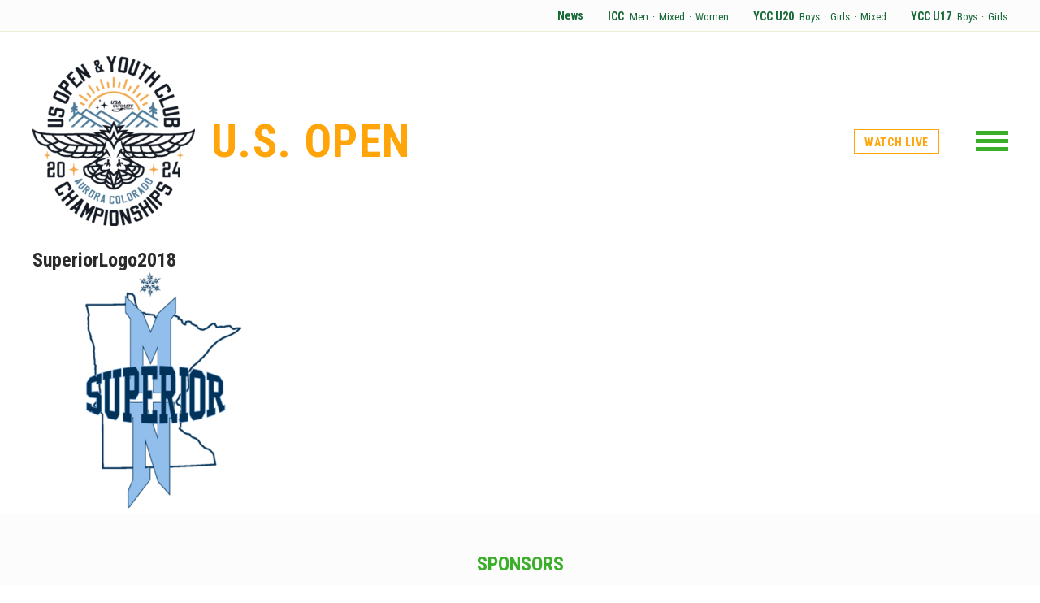

--- FILE ---
content_type: text/html; charset=UTF-8
request_url: https://usopen.usaultimate.org/team/minnesota-superior-a-u20b/superiorlogo2018/
body_size: 5842
content:
<!DOCTYPE html>
<html>
<head>

	<title>SuperiorLogo2018 - US Open</title>

	<meta charset="utf-8" />
	<meta http-equiv="x-ua-compatible" content="ie=edge">
	<meta name="viewport" content="width=device-width, initial-scale=1.0" />
	
	<link href="https://fonts.googleapis.com/css?family=Roboto+Condensed:400,700|Montserrat:400,700|Merriweather:400,400i,700,700i" rel="stylesheet">
	<link rel="stylesheet" type="text/css" media="all" href="https://usopen.usaultimate.org/wp-content/themes/usopen/style.css" />
	<link rel="shortcut icon" href="https://usopen.usaultimate.org/wp-content/themes/usopen/images/favicon.png" />
	
	<meta name='robots' content='index, follow, max-image-preview:large, max-snippet:-1, max-video-preview:-1' />

	<!-- This site is optimized with the Yoast SEO plugin v26.8 - https://yoast.com/product/yoast-seo-wordpress/ -->
	<link rel="canonical" href="https://usopen.usaultimate.org/team/minnesota-superior-a-u20b/superiorlogo2018/" />
	<meta property="og:locale" content="en_US" />
	<meta property="og:type" content="article" />
	<meta property="og:title" content="SuperiorLogo2018 - US Open" />
	<meta property="og:url" content="https://usopen.usaultimate.org/team/minnesota-superior-a-u20b/superiorlogo2018/" />
	<meta property="og:site_name" content="US Open" />
	<meta property="article:modified_time" content="2018-07-16T22:14:44+00:00" />
	<meta property="og:image" content="https://usopen.usaultimate.org/team/minnesota-superior-a-u20b/superiorlogo2018" />
	<meta property="og:image:width" content="500" />
	<meta property="og:image:height" content="500" />
	<meta property="og:image:type" content="image/png" />
	<meta name="twitter:card" content="summary_large_image" />
	<script type="application/ld+json" class="yoast-schema-graph">{"@context":"https://schema.org","@graph":[{"@type":"WebPage","@id":"https://usopen.usaultimate.org/team/minnesota-superior-a-u20b/superiorlogo2018/","url":"https://usopen.usaultimate.org/team/minnesota-superior-a-u20b/superiorlogo2018/","name":"SuperiorLogo2018 - US Open","isPartOf":{"@id":"https://usopen.usaultimate.org/#website"},"primaryImageOfPage":{"@id":"https://usopen.usaultimate.org/team/minnesota-superior-a-u20b/superiorlogo2018/#primaryimage"},"image":{"@id":"https://usopen.usaultimate.org/team/minnesota-superior-a-u20b/superiorlogo2018/#primaryimage"},"thumbnailUrl":"https://usopen.usaultimate.org/wp-content/uploads/2017/07/SuperiorLogo2018.png","datePublished":"2018-07-16T22:12:20+00:00","dateModified":"2018-07-16T22:14:44+00:00","breadcrumb":{"@id":"https://usopen.usaultimate.org/team/minnesota-superior-a-u20b/superiorlogo2018/#breadcrumb"},"inLanguage":"en-US","potentialAction":[{"@type":"ReadAction","target":["https://usopen.usaultimate.org/team/minnesota-superior-a-u20b/superiorlogo2018/"]}]},{"@type":"ImageObject","inLanguage":"en-US","@id":"https://usopen.usaultimate.org/team/minnesota-superior-a-u20b/superiorlogo2018/#primaryimage","url":"https://usopen.usaultimate.org/wp-content/uploads/2017/07/SuperiorLogo2018.png","contentUrl":"https://usopen.usaultimate.org/wp-content/uploads/2017/07/SuperiorLogo2018.png","width":500,"height":500},{"@type":"BreadcrumbList","@id":"https://usopen.usaultimate.org/team/minnesota-superior-a-u20b/superiorlogo2018/#breadcrumb","itemListElement":[{"@type":"ListItem","position":1,"name":"Home","item":"https://usopen.usaultimate.org/"},{"@type":"ListItem","position":2,"name":"Minnesota Superior (U-20 Boys)","item":"https://usopen.usaultimate.org/team/minnesota-superior-a-u20b/"},{"@type":"ListItem","position":3,"name":"SuperiorLogo2018"}]},{"@type":"WebSite","@id":"https://usopen.usaultimate.org/#website","url":"https://usopen.usaultimate.org/","name":"US Open","description":"USA Ultimate&#039;s Triple Crown Tour","potentialAction":[{"@type":"SearchAction","target":{"@type":"EntryPoint","urlTemplate":"https://usopen.usaultimate.org/?s={search_term_string}"},"query-input":{"@type":"PropertyValueSpecification","valueRequired":true,"valueName":"search_term_string"}}],"inLanguage":"en-US"}]}</script>
	<!-- / Yoast SEO plugin. -->


<style id='wp-img-auto-sizes-contain-inline-css' type='text/css'>
img:is([sizes=auto i],[sizes^="auto," i]){contain-intrinsic-size:3000px 1500px}
/*# sourceURL=wp-img-auto-sizes-contain-inline-css */
</style>
<style id='wp-block-library-inline-css' type='text/css'>
:root{--wp-block-synced-color:#7a00df;--wp-block-synced-color--rgb:122,0,223;--wp-bound-block-color:var(--wp-block-synced-color);--wp-editor-canvas-background:#ddd;--wp-admin-theme-color:#007cba;--wp-admin-theme-color--rgb:0,124,186;--wp-admin-theme-color-darker-10:#006ba1;--wp-admin-theme-color-darker-10--rgb:0,107,160.5;--wp-admin-theme-color-darker-20:#005a87;--wp-admin-theme-color-darker-20--rgb:0,90,135;--wp-admin-border-width-focus:2px}@media (min-resolution:192dpi){:root{--wp-admin-border-width-focus:1.5px}}.wp-element-button{cursor:pointer}:root .has-very-light-gray-background-color{background-color:#eee}:root .has-very-dark-gray-background-color{background-color:#313131}:root .has-very-light-gray-color{color:#eee}:root .has-very-dark-gray-color{color:#313131}:root .has-vivid-green-cyan-to-vivid-cyan-blue-gradient-background{background:linear-gradient(135deg,#00d084,#0693e3)}:root .has-purple-crush-gradient-background{background:linear-gradient(135deg,#34e2e4,#4721fb 50%,#ab1dfe)}:root .has-hazy-dawn-gradient-background{background:linear-gradient(135deg,#faaca8,#dad0ec)}:root .has-subdued-olive-gradient-background{background:linear-gradient(135deg,#fafae1,#67a671)}:root .has-atomic-cream-gradient-background{background:linear-gradient(135deg,#fdd79a,#004a59)}:root .has-nightshade-gradient-background{background:linear-gradient(135deg,#330968,#31cdcf)}:root .has-midnight-gradient-background{background:linear-gradient(135deg,#020381,#2874fc)}:root{--wp--preset--font-size--normal:16px;--wp--preset--font-size--huge:42px}.has-regular-font-size{font-size:1em}.has-larger-font-size{font-size:2.625em}.has-normal-font-size{font-size:var(--wp--preset--font-size--normal)}.has-huge-font-size{font-size:var(--wp--preset--font-size--huge)}.has-text-align-center{text-align:center}.has-text-align-left{text-align:left}.has-text-align-right{text-align:right}.has-fit-text{white-space:nowrap!important}#end-resizable-editor-section{display:none}.aligncenter{clear:both}.items-justified-left{justify-content:flex-start}.items-justified-center{justify-content:center}.items-justified-right{justify-content:flex-end}.items-justified-space-between{justify-content:space-between}.screen-reader-text{border:0;clip-path:inset(50%);height:1px;margin:-1px;overflow:hidden;padding:0;position:absolute;width:1px;word-wrap:normal!important}.screen-reader-text:focus{background-color:#ddd;clip-path:none;color:#444;display:block;font-size:1em;height:auto;left:5px;line-height:normal;padding:15px 23px 14px;text-decoration:none;top:5px;width:auto;z-index:100000}html :where(.has-border-color){border-style:solid}html :where([style*=border-top-color]){border-top-style:solid}html :where([style*=border-right-color]){border-right-style:solid}html :where([style*=border-bottom-color]){border-bottom-style:solid}html :where([style*=border-left-color]){border-left-style:solid}html :where([style*=border-width]){border-style:solid}html :where([style*=border-top-width]){border-top-style:solid}html :where([style*=border-right-width]){border-right-style:solid}html :where([style*=border-bottom-width]){border-bottom-style:solid}html :where([style*=border-left-width]){border-left-style:solid}html :where(img[class*=wp-image-]){height:auto;max-width:100%}:where(figure){margin:0 0 1em}html :where(.is-position-sticky){--wp-admin--admin-bar--position-offset:var(--wp-admin--admin-bar--height,0px)}@media screen and (max-width:600px){html :where(.is-position-sticky){--wp-admin--admin-bar--position-offset:0px}}

/*# sourceURL=wp-block-library-inline-css */
</style><style id='global-styles-inline-css' type='text/css'>
:root{--wp--preset--aspect-ratio--square: 1;--wp--preset--aspect-ratio--4-3: 4/3;--wp--preset--aspect-ratio--3-4: 3/4;--wp--preset--aspect-ratio--3-2: 3/2;--wp--preset--aspect-ratio--2-3: 2/3;--wp--preset--aspect-ratio--16-9: 16/9;--wp--preset--aspect-ratio--9-16: 9/16;--wp--preset--color--black: #000000;--wp--preset--color--cyan-bluish-gray: #abb8c3;--wp--preset--color--white: #ffffff;--wp--preset--color--pale-pink: #f78da7;--wp--preset--color--vivid-red: #cf2e2e;--wp--preset--color--luminous-vivid-orange: #ff6900;--wp--preset--color--luminous-vivid-amber: #fcb900;--wp--preset--color--light-green-cyan: #7bdcb5;--wp--preset--color--vivid-green-cyan: #00d084;--wp--preset--color--pale-cyan-blue: #8ed1fc;--wp--preset--color--vivid-cyan-blue: #0693e3;--wp--preset--color--vivid-purple: #9b51e0;--wp--preset--gradient--vivid-cyan-blue-to-vivid-purple: linear-gradient(135deg,rgb(6,147,227) 0%,rgb(155,81,224) 100%);--wp--preset--gradient--light-green-cyan-to-vivid-green-cyan: linear-gradient(135deg,rgb(122,220,180) 0%,rgb(0,208,130) 100%);--wp--preset--gradient--luminous-vivid-amber-to-luminous-vivid-orange: linear-gradient(135deg,rgb(252,185,0) 0%,rgb(255,105,0) 100%);--wp--preset--gradient--luminous-vivid-orange-to-vivid-red: linear-gradient(135deg,rgb(255,105,0) 0%,rgb(207,46,46) 100%);--wp--preset--gradient--very-light-gray-to-cyan-bluish-gray: linear-gradient(135deg,rgb(238,238,238) 0%,rgb(169,184,195) 100%);--wp--preset--gradient--cool-to-warm-spectrum: linear-gradient(135deg,rgb(74,234,220) 0%,rgb(151,120,209) 20%,rgb(207,42,186) 40%,rgb(238,44,130) 60%,rgb(251,105,98) 80%,rgb(254,248,76) 100%);--wp--preset--gradient--blush-light-purple: linear-gradient(135deg,rgb(255,206,236) 0%,rgb(152,150,240) 100%);--wp--preset--gradient--blush-bordeaux: linear-gradient(135deg,rgb(254,205,165) 0%,rgb(254,45,45) 50%,rgb(107,0,62) 100%);--wp--preset--gradient--luminous-dusk: linear-gradient(135deg,rgb(255,203,112) 0%,rgb(199,81,192) 50%,rgb(65,88,208) 100%);--wp--preset--gradient--pale-ocean: linear-gradient(135deg,rgb(255,245,203) 0%,rgb(182,227,212) 50%,rgb(51,167,181) 100%);--wp--preset--gradient--electric-grass: linear-gradient(135deg,rgb(202,248,128) 0%,rgb(113,206,126) 100%);--wp--preset--gradient--midnight: linear-gradient(135deg,rgb(2,3,129) 0%,rgb(40,116,252) 100%);--wp--preset--font-size--small: 13px;--wp--preset--font-size--medium: 20px;--wp--preset--font-size--large: 36px;--wp--preset--font-size--x-large: 42px;--wp--preset--spacing--20: 0.44rem;--wp--preset--spacing--30: 0.67rem;--wp--preset--spacing--40: 1rem;--wp--preset--spacing--50: 1.5rem;--wp--preset--spacing--60: 2.25rem;--wp--preset--spacing--70: 3.38rem;--wp--preset--spacing--80: 5.06rem;--wp--preset--shadow--natural: 6px 6px 9px rgba(0, 0, 0, 0.2);--wp--preset--shadow--deep: 12px 12px 50px rgba(0, 0, 0, 0.4);--wp--preset--shadow--sharp: 6px 6px 0px rgba(0, 0, 0, 0.2);--wp--preset--shadow--outlined: 6px 6px 0px -3px rgb(255, 255, 255), 6px 6px rgb(0, 0, 0);--wp--preset--shadow--crisp: 6px 6px 0px rgb(0, 0, 0);}:where(.is-layout-flex){gap: 0.5em;}:where(.is-layout-grid){gap: 0.5em;}body .is-layout-flex{display: flex;}.is-layout-flex{flex-wrap: wrap;align-items: center;}.is-layout-flex > :is(*, div){margin: 0;}body .is-layout-grid{display: grid;}.is-layout-grid > :is(*, div){margin: 0;}:where(.wp-block-columns.is-layout-flex){gap: 2em;}:where(.wp-block-columns.is-layout-grid){gap: 2em;}:where(.wp-block-post-template.is-layout-flex){gap: 1.25em;}:where(.wp-block-post-template.is-layout-grid){gap: 1.25em;}.has-black-color{color: var(--wp--preset--color--black) !important;}.has-cyan-bluish-gray-color{color: var(--wp--preset--color--cyan-bluish-gray) !important;}.has-white-color{color: var(--wp--preset--color--white) !important;}.has-pale-pink-color{color: var(--wp--preset--color--pale-pink) !important;}.has-vivid-red-color{color: var(--wp--preset--color--vivid-red) !important;}.has-luminous-vivid-orange-color{color: var(--wp--preset--color--luminous-vivid-orange) !important;}.has-luminous-vivid-amber-color{color: var(--wp--preset--color--luminous-vivid-amber) !important;}.has-light-green-cyan-color{color: var(--wp--preset--color--light-green-cyan) !important;}.has-vivid-green-cyan-color{color: var(--wp--preset--color--vivid-green-cyan) !important;}.has-pale-cyan-blue-color{color: var(--wp--preset--color--pale-cyan-blue) !important;}.has-vivid-cyan-blue-color{color: var(--wp--preset--color--vivid-cyan-blue) !important;}.has-vivid-purple-color{color: var(--wp--preset--color--vivid-purple) !important;}.has-black-background-color{background-color: var(--wp--preset--color--black) !important;}.has-cyan-bluish-gray-background-color{background-color: var(--wp--preset--color--cyan-bluish-gray) !important;}.has-white-background-color{background-color: var(--wp--preset--color--white) !important;}.has-pale-pink-background-color{background-color: var(--wp--preset--color--pale-pink) !important;}.has-vivid-red-background-color{background-color: var(--wp--preset--color--vivid-red) !important;}.has-luminous-vivid-orange-background-color{background-color: var(--wp--preset--color--luminous-vivid-orange) !important;}.has-luminous-vivid-amber-background-color{background-color: var(--wp--preset--color--luminous-vivid-amber) !important;}.has-light-green-cyan-background-color{background-color: var(--wp--preset--color--light-green-cyan) !important;}.has-vivid-green-cyan-background-color{background-color: var(--wp--preset--color--vivid-green-cyan) !important;}.has-pale-cyan-blue-background-color{background-color: var(--wp--preset--color--pale-cyan-blue) !important;}.has-vivid-cyan-blue-background-color{background-color: var(--wp--preset--color--vivid-cyan-blue) !important;}.has-vivid-purple-background-color{background-color: var(--wp--preset--color--vivid-purple) !important;}.has-black-border-color{border-color: var(--wp--preset--color--black) !important;}.has-cyan-bluish-gray-border-color{border-color: var(--wp--preset--color--cyan-bluish-gray) !important;}.has-white-border-color{border-color: var(--wp--preset--color--white) !important;}.has-pale-pink-border-color{border-color: var(--wp--preset--color--pale-pink) !important;}.has-vivid-red-border-color{border-color: var(--wp--preset--color--vivid-red) !important;}.has-luminous-vivid-orange-border-color{border-color: var(--wp--preset--color--luminous-vivid-orange) !important;}.has-luminous-vivid-amber-border-color{border-color: var(--wp--preset--color--luminous-vivid-amber) !important;}.has-light-green-cyan-border-color{border-color: var(--wp--preset--color--light-green-cyan) !important;}.has-vivid-green-cyan-border-color{border-color: var(--wp--preset--color--vivid-green-cyan) !important;}.has-pale-cyan-blue-border-color{border-color: var(--wp--preset--color--pale-cyan-blue) !important;}.has-vivid-cyan-blue-border-color{border-color: var(--wp--preset--color--vivid-cyan-blue) !important;}.has-vivid-purple-border-color{border-color: var(--wp--preset--color--vivid-purple) !important;}.has-vivid-cyan-blue-to-vivid-purple-gradient-background{background: var(--wp--preset--gradient--vivid-cyan-blue-to-vivid-purple) !important;}.has-light-green-cyan-to-vivid-green-cyan-gradient-background{background: var(--wp--preset--gradient--light-green-cyan-to-vivid-green-cyan) !important;}.has-luminous-vivid-amber-to-luminous-vivid-orange-gradient-background{background: var(--wp--preset--gradient--luminous-vivid-amber-to-luminous-vivid-orange) !important;}.has-luminous-vivid-orange-to-vivid-red-gradient-background{background: var(--wp--preset--gradient--luminous-vivid-orange-to-vivid-red) !important;}.has-very-light-gray-to-cyan-bluish-gray-gradient-background{background: var(--wp--preset--gradient--very-light-gray-to-cyan-bluish-gray) !important;}.has-cool-to-warm-spectrum-gradient-background{background: var(--wp--preset--gradient--cool-to-warm-spectrum) !important;}.has-blush-light-purple-gradient-background{background: var(--wp--preset--gradient--blush-light-purple) !important;}.has-blush-bordeaux-gradient-background{background: var(--wp--preset--gradient--blush-bordeaux) !important;}.has-luminous-dusk-gradient-background{background: var(--wp--preset--gradient--luminous-dusk) !important;}.has-pale-ocean-gradient-background{background: var(--wp--preset--gradient--pale-ocean) !important;}.has-electric-grass-gradient-background{background: var(--wp--preset--gradient--electric-grass) !important;}.has-midnight-gradient-background{background: var(--wp--preset--gradient--midnight) !important;}.has-small-font-size{font-size: var(--wp--preset--font-size--small) !important;}.has-medium-font-size{font-size: var(--wp--preset--font-size--medium) !important;}.has-large-font-size{font-size: var(--wp--preset--font-size--large) !important;}.has-x-large-font-size{font-size: var(--wp--preset--font-size--x-large) !important;}
/*# sourceURL=global-styles-inline-css */
</style>

<style id='classic-theme-styles-inline-css' type='text/css'>
/*! This file is auto-generated */
.wp-block-button__link{color:#fff;background-color:#32373c;border-radius:9999px;box-shadow:none;text-decoration:none;padding:calc(.667em + 2px) calc(1.333em + 2px);font-size:1.125em}.wp-block-file__button{background:#32373c;color:#fff;text-decoration:none}
/*# sourceURL=/wp-includes/css/classic-themes.min.css */
</style>
<link rel="icon" href="https://usopen.usaultimate.org/wp-content/uploads/2017/06/cropped-us-open-logo-32x32.png" sizes="32x32" />
<link rel="icon" href="https://usopen.usaultimate.org/wp-content/uploads/2017/06/cropped-us-open-logo-192x192.png" sizes="192x192" />
<link rel="apple-touch-icon" href="https://usopen.usaultimate.org/wp-content/uploads/2017/06/cropped-us-open-logo-180x180.png" />
<meta name="msapplication-TileImage" content="https://usopen.usaultimate.org/wp-content/uploads/2017/06/cropped-us-open-logo-270x270.png" />

</head>

<body class="attachment wp-singular attachment-template-default single single-attachment postid-1180 attachmentid-1180 attachment-png wp-theme-usopen template-single" id="superiorlogo2018">

	<section id="utility-nav">
		<div class="wrapper">

			<a href="https://usopen.usaultimate.org/news/" class="news">News</a>

			<div class="division icc">
				<strong><a href="https://usopen.usaultimate.org/icc/">ICC</a></strong>
				<a href="https://usopen.usaultimate.org/icc/men/">Men</a>
				<span class="dot">&middot;</span>
				<a href="https://usopen.usaultimate.org/icc/mixed/">Mixed</a>
				<span class="dot">&middot;</span>
				<a href="https://usopen.usaultimate.org/icc/women/">Women</a>
			</div>

			<div class="division ycc-u20">
				<strong><a href="https://usopen.usaultimate.org/ycc-u20/">YCC U20</a></strong>
				<a href="https://usopen.usaultimate.org/ycc-u20/boys/">Boys</a>
				<span class="dot">&middot;</span>
				<a href="https://usopen.usaultimate.org/ycc-u20/girls/">Girls</a>
				<span class="dot">&middot;</span>
				<a href="https://usopen.usaultimate.org/ycc-u20/mixed/">Mixed</a>
			</div>

			<div class="division ycc-u17">
				<strong><a href="https://usopen.usaultimate.org/ycc-u17/">YCC U17</a></strong>
				<a href="https://usopen.usaultimate.org/ycc-u17/boys/">Boys</a>
				<span class="dot">&middot;</span>
				<a href="https://usopen.usaultimate.org/ycc-u17/girls/">Girls</a>
			</div>

		</div>
	</section>


	<header>
		<div class="wrapper">

			<div class="logo">
				<a href="https://usopen.usaultimate.org/">
					<img src="https://usopen.usaultimate.org/wp-content/uploads/2024/04/USAU2024_US-OPENYCC_logo_Final-e1712078186695.png" alt="" />
				</a>

				<h1><a href="https://usopen.usaultimate.org/">U.S. Open</a></h1>

			</div>

							<a href="https://usopen.usaultimate.org/watch-live" class="watch-live">Watch Live</a>
			
			<a href="#" id="toggle" class="no-translate">
				<div class="patty"></div>
			</a>

		</div>
	</header>

	
	

	

	

	<nav id="dropdown">
	<div class="wrapper">

		
			<div class="col">
				<h4>
					<a href="/icc/">
						ICC					</a>
				</h4>

				
					<ul>
						
							
							
								
									<li><a href="https://usopen.usaultimate.org/icc/men/" class="division">Men </a> <span class="sep">&middot;</span> <a href="https://usopen.usaultimate.org/icc/men/#schedule" class="sub-link">Schedule & Results</a> <span class="sep">&middot;</span> <a href="https://usopen.usaultimate.org/icc/men/" class="sub-link">Teams</a></li>

																
							
						
							
							
								
									<li><a href="https://usopen.usaultimate.org/icc/women/" class="division">Women</a> <span class="sep">&middot;</span> <a href="https://usopen.usaultimate.org/icc/women/#schedule" class="sub-link">Schedule & Results</a> <span class="sep">&middot;</span> <a href="https://usopen.usaultimate.org/icc/women/" class="sub-link">Teams</a></li>

																
							
						
							
							
								
									<li><a href="https://usopen.usaultimate.org/icc/mixed/" class="division">Mixed</a> <span class="sep">&middot;</span> <a href="https://usopen.usaultimate.org/icc/mixed/#schedule" class="sub-link">Schedule & Results</a> <span class="sep">&middot;</span> <a href="https://usopen.usaultimate.org/icc/mixed/" class="sub-link">Teams</a></li>

																
							
						
							
							
								
									<li><a href="https://usopen.usaultimate.org/live-games/" class="division">Live Games</a> <span class="sep">&middot;</span> <a href="https://usopen.usaultimate.org/live-games/#schedule" class="sub-link">Schedule & Results</a> <span class="sep">&middot;</span> <a href="https://usopen.usaultimate.org/live-games/" class="sub-link">Teams</a></li>

																
							
											</ul>

							</div>

		
			<div class="col">
				<h4>
					<a href="/ycc-u20/">
						YCC U20					</a>
				</h4>

				
					<ul>
						
							
							
								
									<li><a href="https://usopen.usaultimate.org/ycc-u20/boys/" class="division">Boys</a> <span class="sep">&middot;</span> <a href="https://usopen.usaultimate.org/ycc-u20/boys/#schedule" class="sub-link">Schedule & Results</a> <span class="sep">&middot;</span> <a href="https://usopen.usaultimate.org/ycc-u20/boys/" class="sub-link">Teams</a></li>

																
							
						
							
							
								
									<li><a href="https://usopen.usaultimate.org/ycc-u20/girls/" class="division">Girls </a> <span class="sep">&middot;</span> <a href="https://usopen.usaultimate.org/ycc-u20/girls/#schedule" class="sub-link">Schedule & Results</a> <span class="sep">&middot;</span> <a href="https://usopen.usaultimate.org/ycc-u20/girls/" class="sub-link">Teams</a></li>

																
							
						
							
							
								
									<li><a href="https://usopen.usaultimate.org/ycc-u20/mixed/" class="division">Mixed</a> <span class="sep">&middot;</span> <a href="https://usopen.usaultimate.org/ycc-u20/mixed/#schedule" class="sub-link">Schedule & Results</a> <span class="sep">&middot;</span> <a href="https://usopen.usaultimate.org/ycc-u20/mixed/" class="sub-link">Teams</a></li>

																
							
											</ul>

							</div>

		
			<div class="col">
				<h4>
					<a href="/ycc-u17/">
						YCC U17					</a>
				</h4>

				
					<ul>
						
							
							
								
									<li><a href="https://usopen.usaultimate.org/ycc-u17/boys/" class="division">Boys </a> <span class="sep">&middot;</span> <a href="https://usopen.usaultimate.org/ycc-u17/boys/#schedule" class="sub-link">Schedule & Results</a> <span class="sep">&middot;</span> <a href="https://usopen.usaultimate.org/ycc-u17/boys/" class="sub-link">Teams</a></li>

																
							
						
							
							
								
									<li><a href="https://usopen.usaultimate.org/ycc-u17/girls/" class="division">Girls</a> <span class="sep">&middot;</span> <a href="https://usopen.usaultimate.org/ycc-u17/girls/#schedule" class="sub-link">Schedule & Results</a> <span class="sep">&middot;</span> <a href="https://usopen.usaultimate.org/ycc-u17/girls/" class="sub-link">Teams</a></li>

																
							
											</ul>

							</div>

		
		<div class="col news">
			<h4>
				<a href="https://usopen.usaultimate.org/news/" class="news">News</a>
			</h4>
		</div>

	</div>
</nav>

    <article>
    	
		<div class="article-header">
	    	<div class="wrapper">
	    	    <h1>SuperiorLogo2018</h1>
			</div>
		</div>

		<div class="article-body">
			<div class="wrapper">

										<p class="attachment"><a href='https://usopen.usaultimate.org/wp-content/uploads/2017/07/SuperiorLogo2018.png'><img fetchpriority="high" decoding="async" width="300" height="300" src="https://usopen.usaultimate.org/wp-content/uploads/2017/07/SuperiorLogo2018-300x300.png" class="attachment-medium size-medium" alt="" srcset="https://usopen.usaultimate.org/wp-content/uploads/2017/07/SuperiorLogo2018-300x300.png 300w, https://usopen.usaultimate.org/wp-content/uploads/2017/07/SuperiorLogo2018-150x150.png 150w, https://usopen.usaultimate.org/wp-content/uploads/2017/07/SuperiorLogo2018.png 500w" sizes="(max-width: 300px) 100vw, 300px" /></a></p>
				
		    </div>
	    </div>

    </article>

		
	<section id="sponsors">
		<div class="wrapper">

			<h2>Sponsors</h2>

			<div id="sponsors-wrapper">

				
					
					<a href="https://www.discraft.com/" rel="external" class="">
						<img src="https://usopen.usaultimate.org/wp-content/uploads/2019/01/Discraft_BlackRed-01.png" alt="" />
					</a>

				
					
					<a href="https://vcultimate.com/" rel="external" class="">
						<img src="https://usopen.usaultimate.org/wp-content/uploads/2023/02/VC-Logo_2017-1.png" alt="" />
					</a>

				
			</div>

		</div>

	</section>

	
	<footer>
		<div class="wrapper">

			<div class="col logo">
				<a href="http://usaultimate.org/" rel="external">
					<img src="https://usopen.usaultimate.org/wp-content/uploads/2017/06/footer-logo.png" alt="" />
				</a>
			</div>

			
				<div class="col">
					<h4>
						<a href="/icc/">
							ICC						</a>
					</h4>

					
						<ul>
							
								
											
									
										<li><a href="https://usopen.usaultimate.org/icc/men/" class="division">Men </a> <span class="sep">&middot;</span> <a href="https://usopen.usaultimate.org/icc/men/#schedule" class="sub-link">Schedule & Results</a> <span class="sep">&middot;</span> <a href="https://usopen.usaultimate.org/icc/men/" class="sub-link">Teams</a></li>

																	

								
							
								
											
									
										<li><a href="https://usopen.usaultimate.org/icc/women/" class="division">Women</a> <span class="sep">&middot;</span> <a href="https://usopen.usaultimate.org/icc/women/#schedule" class="sub-link">Schedule & Results</a> <span class="sep">&middot;</span> <a href="https://usopen.usaultimate.org/icc/women/" class="sub-link">Teams</a></li>

																	

								
							
								
											
									
										<li><a href="https://usopen.usaultimate.org/icc/mixed/" class="division">Mixed</a> <span class="sep">&middot;</span> <a href="https://usopen.usaultimate.org/icc/mixed/#schedule" class="sub-link">Schedule & Results</a> <span class="sep">&middot;</span> <a href="https://usopen.usaultimate.org/icc/mixed/" class="sub-link">Teams</a></li>

																	

								
							
								
											
									
										<li><a href="https://usopen.usaultimate.org/live-games/" class="division">Live Games</a> <span class="sep">&middot;</span> <a href="https://usopen.usaultimate.org/live-games/#schedule" class="sub-link">Schedule & Results</a> <span class="sep">&middot;</span> <a href="https://usopen.usaultimate.org/live-games/" class="sub-link">Teams</a></li>

																	

								
													</ul>

									</div>

			
				<div class="col">
					<h4>
						<a href="/ycc-u20/">
							YCC U20						</a>
					</h4>

					
						<ul>
							
								
											
									
										<li><a href="https://usopen.usaultimate.org/ycc-u20/boys/" class="division">Boys</a> <span class="sep">&middot;</span> <a href="https://usopen.usaultimate.org/ycc-u20/boys/#schedule" class="sub-link">Schedule & Results</a> <span class="sep">&middot;</span> <a href="https://usopen.usaultimate.org/ycc-u20/boys/" class="sub-link">Teams</a></li>

																	

								
							
								
											
									
										<li><a href="https://usopen.usaultimate.org/ycc-u20/girls/" class="division">Girls </a> <span class="sep">&middot;</span> <a href="https://usopen.usaultimate.org/ycc-u20/girls/#schedule" class="sub-link">Schedule & Results</a> <span class="sep">&middot;</span> <a href="https://usopen.usaultimate.org/ycc-u20/girls/" class="sub-link">Teams</a></li>

																	

								
							
								
											
									
										<li><a href="https://usopen.usaultimate.org/ycc-u20/mixed/" class="division">Mixed</a> <span class="sep">&middot;</span> <a href="https://usopen.usaultimate.org/ycc-u20/mixed/#schedule" class="sub-link">Schedule & Results</a> <span class="sep">&middot;</span> <a href="https://usopen.usaultimate.org/ycc-u20/mixed/" class="sub-link">Teams</a></li>

																	

								
													</ul>

									</div>

			
				<div class="col">
					<h4>
						<a href="/ycc-u17/">
							YCC U17						</a>
					</h4>

					
						<ul>
							
								
											
									
										<li><a href="https://usopen.usaultimate.org/ycc-u17/boys/" class="division">Boys </a> <span class="sep">&middot;</span> <a href="https://usopen.usaultimate.org/ycc-u17/boys/#schedule" class="sub-link">Schedule & Results</a> <span class="sep">&middot;</span> <a href="https://usopen.usaultimate.org/ycc-u17/boys/" class="sub-link">Teams</a></li>

																	

								
							
								
											
									
										<li><a href="https://usopen.usaultimate.org/ycc-u17/girls/" class="division">Girls</a> <span class="sep">&middot;</span> <a href="https://usopen.usaultimate.org/ycc-u17/girls/#schedule" class="sub-link">Schedule & Results</a> <span class="sep">&middot;</span> <a href="https://usopen.usaultimate.org/ycc-u17/girls/" class="sub-link">Teams</a></li>

																	

								
													</ul>

									</div>

			


			<div class="copyright">
				<p>© 2019 USA Ultimate. All Rights Reserved.</p>

				<p class="credits">Site: <a href="http://andrewlovseth.com/">Andrew Lovseth</a></p>
			</div>


		</div>
	</footer>

	<script src="//ajax.googleapis.com/ajax/libs/jquery/2.1.4/jquery.min.js"></script>
	<script src="https://usopen.usaultimate.org/wp-content/themes/usopen/js/plugins.js"></script>
	<script src="https://usopen.usaultimate.org/wp-content/themes/usopen/js/site.js"></script>
	
	<script type="speculationrules">
{"prefetch":[{"source":"document","where":{"and":[{"href_matches":"/*"},{"not":{"href_matches":["/wp-*.php","/wp-admin/*","/wp-content/uploads/*","/wp-content/*","/wp-content/plugins/*","/wp-content/themes/usopen/*","/*\\?(.+)"]}},{"not":{"selector_matches":"a[rel~=\"nofollow\"]"}},{"not":{"selector_matches":".no-prefetch, .no-prefetch a"}}]},"eagerness":"conservative"}]}
</script>


	<!-- Global site tag (gtag.js) - Google Analytics -->
	<script async src="https://www.googletagmanager.com/gtag/js?id=UA-109668875-1"></script>
	<script>
	  window.dataLayer = window.dataLayer || [];
	  function gtag(){dataLayer.push(arguments);}
	  gtag('js', new Date());
	 
	  gtag('config', 'UA-109668875-1');
	</script>
	 

</body>
</html>

--- FILE ---
content_type: text/css
request_url: https://usopen.usaultimate.org/wp-content/themes/usopen/style.css
body_size: 52389
content:
/*

    Theme Name: USA Ultimate U.S. Open
    Theme URI: http://college.usaultimate.org/
    Author: Andrew Lovseth
    Author URI: http://www.andrewlovseth.com/
    Description: Version 1.0 of USA Ultimate U.S. Open
    Version: 1.0

*/
/*

    ----------------------------------------------------------------------
                                01 Global
    ----------------------------------------------------------------------

*/
/* Colors
----------------------------------*/
/* Typography
----------------------------------*/
/* Media Queries
----------------------------------*/
/* HTML5 */
article, aside, details, figcaption, figure, footer, header, hgroup, nav, section, summary {
  display: block; }

audio, canvas, video {
  display: inline-block;
  *display: inline;
  *zoom: 1; }

audio:not([controls]) {
  display: none;
  height: 0; }

[hidden] {
  display: none; }

/* HTML & BODY */
html {
  font-size: 100%;
  -webkit-text-size-adjust: 100%;
  -ms-text-size-adjust: 100%; }

html, button, input, select, textarea {
  font-family: sans-serif; }

body {
  margin: 0;
  font-size: 1em;
  line-height: 1.4; }

/* Links */
a {
  text-decoration: none; }

a:focus {
  outline: none; }

a:hover, a:active {
  outline: none; }

/* Typography */
abbr[title] {
  border-bottom: 1px dotted; }

b, strong {
  font-weight: 600; }

i, em {
  font-style: italic; }

blockquote {
  margin: 1em 40px; }

dfn {
  font-style: italic; }

hr {
  display: block;
  height: 1px;
  border: 0;
  border-top: 1px solid #ccc;
  margin: 1em 0;
  padding: 0; }

ins {
  background: #ff9;
  color: #000;
  text-decoration: none; }

mark {
  background: #ff0;
  color: #000; }

p, pre {
  margin: 1em 0; }

code, kbd, pre, samp {
  font-family: monospace, serif;
  _font-family: 'courier new', monospace;
  font-size: 1em; }

pre {
  white-space: pre;
  white-space: pre-wrap;
  word-wrap: break-word; }

q {
  quotes: none; }

q:before, q:after {
  content: '';
  content: none; }

small {
  font-size: 80%; }

sub, sup {
  font-size: 75%;
  line-height: 0;
  position: relative;
  vertical-align: baseline; }

sup {
  top: -0.5em; }

sub {
  bottom: -0.25em; }

h1, h2, h3, h4, h5, h6, p {
  margin: 0;
  font-weight: normal;
  -webkit-margin-before: 0;
  -webkit-margin-after: 0; }

/* Lists */
dd {
  margin: 0 0 0 40px; }

ul, ol {
  list-style: none;
  list-style-image: none;
  margin: 0;
  padding: 0; }

/* Embedded Content */
img {
  border: 0;
  -ms-interpolation-mode: bicubic;
  vertical-align: middle; }

svg:not(:root) {
  overflow: hidden; }

/* Figure */
figure {
  margin: 0; }

/* Forms */
form {
  margin: 0; }

fieldset {
  border: 0;
  margin: 0;
  padding: 0; }

label {
  cursor: pointer; }

legend {
  border: 0;
  *margin-left: -7px;
  padding: 0;
  white-space: normal; }

button, input, select, textarea {
  font-size: 100%;
  margin: 0;
  vertical-align: baseline;
  *vertical-align: middle; }

button, input {
  line-height: normal; }

button, input[type="button"], input[type="reset"], input[type="submit"] {
  cursor: pointer;
  -webkit-appearance: button;
  *overflow: visible; }

button[disabled], input[disabled] {
  cursor: default; }

input[type="checkbox"], input[type="radio"] {
  box-sizing: border-box;
  padding: 0;
  *width: 13px;
  *height: 13px; }

input[type="search"]::-webkit-search-decoration, input[type="search"]::-webkit-search-cancel-button {
  -webkit-appearance: none; }

button::-moz-focus-inner, input::-moz-focus-inner {
  border: 0;
  padding: 0; }

textarea {
  overflow: auto;
  vertical-align: top;
  resize: vertical; }

/* Tables */
table {
  border-collapse: collapse;
  border-spacing: 0; }

td {
  vertical-align: top; }

/* Absolute Positioning */
div, article, section, header, footer, nav, figure, li {
  position: relative; }

/* Selection  */
::-moz-selection {
  background: #FFA409;
  color: #fff;
  text-shadow: none; }

::selection {
  background: #FFA409;
  color: #fff;
  text-shadow: none; }

/* Clearfix */
.clearfix:before, .clearfix:after {
  content: "";
  display: table; }

.clearfix:after {
  clear: both; }

.clearfix {
  *zoom: 1; }

/* Border-Box */
* {
  box-sizing: border-box; }

/* Image replacement */
.ir {
  background-color: transparent;
  border: 0;
  overflow: hidden;
  *text-indent: -9999px; }

.ir:before {
  content: "";
  display: block;
  width: 0;
  height: 100%; }

/* Responsive Image */
img {
  display: block;
  max-width: 100%; }

html, input, textarea {
  -webkit-font-smoothing: antialiased; }

body {
  text-rendering: optimizeLegibility; }

body, input, textarea {
  color: #2a2a2a;
  font: 400 100%/1 "Roboto Condensed", sans-serif; }

h1,
h2,
h3,
h4,
h5,
h6 {
  font-family: "Roboto Condensed", sans-serif;
  font-weight: bold; }

a {
  color: #3BAF29;
  transition: color 0.2s ease-in-out; }

.btn {
  background: #FFA409;
  color: #fff;
  font-family: "Roboto Condensed", sans-serif;
  font-weight: bold;
  text-transform: uppercase;
  font-size: 1.5em;
  line-height: 1em;
  display: block;
  padding: 10px 24px 8px;
  text-align: center; }

#main article h2 {
  color: #3BAF29;
  text-transform: uppercase;
  font-size: 2.125em;
  padding: 0 0 15px 0; }

#main article p, #main article ol, #main article ul {
  font-size: 1em;
  line-height: 1.5555em;
  margin: 0 0 30px 0; }

#main aside h3 {
  color: #166936;
  text-transform: uppercase;
  font-size: 1.5em;
  padding: 0 0 20px 0; }

article.default {
  font-family: "Merriweather", serif; }
  article.default p, article.default ul, article.default ol {
    font-size: 1em;
    line-height: 1.5em;
    margin: 0 0 30px 0; }
    @media screen and (min-width: 768px) {
      article.default p, article.default ul, article.default ol {
        font-size: 1.25em;
        margin: 0 0 40px 0; } }
  article.default ul, article.default ol {
    max-width: 560px;
    padding: 0 0 0 30px; }
    @media screen and (min-width: 768px) {
      article.default ul, article.default ol {
        padding: 0 0 0 60px; } }
    article.default ul li, article.default ol li {
      margin: 0 0 10px 0; }
  article.default ul li {
    list-style-type: disc; }
  article.default ol li {
    list-style-type: decimal; }
  article.default h2 {
    font-size: 1.75em;
    color: #3BAF29;
    padding: 10px 0 10px 0; }
    @media screen and (min-width: 768px) {
      article.default h2 {
        font-size: 2em; } }
  article.default * + h2 {
    padding-top: 50px; }
  article.default h3 {
    font-size: 1.25em;
    color: #3BAF29;
    padding: 10px 0 10px 0; }
    @media screen and (min-width: 768px) {
      article.default h3 {
        font-size: 1.5em; } }
  article.default h4 {
    font-size: 1em;
    color: #3BAF29;
    text-transform: uppercase;
    padding: 10px 0 10px 0; }
    @media screen and (min-width: 768px) {
      article.default h4 {
        font-size: 1.25em; } }
  article.default a {
    text-decoration: underline; }
  article.default blockquote {
    padding: 5px 0 5px 30px;
    border-left: 5px solid #FCFCFC;
    max-width: 540px;
    margin: 0 0 30px 0; }
    @media screen and (min-width: 768px) {
      article.default blockquote {
        font-size: 1.25em;
        margin: 0 0 40px 0; } }
    @media screen and (min-width: 768px) {
      article.default blockquote {
        margin: 0 0 40px 60px; } }
    article.default blockquote p {
      font-size: 0.8125em;
      line-height: 2em; }
      article.default blockquote p:last-of-type {
        margin: 0; }
  article.default img {
    margin: 0 0 30px 0; }

body {
  background: #fff; }

.wrapper {
  margin: 0 auto;
  max-width: 1200px;
  padding: 0 25px;
  transition: padding 0.2s ease-in; }
  @media screen and (min-width: 768px) {
    .wrapper {
      padding: 0 50px; } }
  @media screen and (min-width: 1260px) {
    .wrapper {
      padding: 0; } }

body.error404 #main article {
  min-height: 600px; }

.cover {
  background-size: cover;
  background-position: center center;
  background-repeat: no-repeat; }

.hero-link {
  display: block; }

.hero-image {
  height: 240px;
  background-size: cover;
  background-position: center center;
  background-repeat: no-repeat; }
  @media screen and (min-width: 640px) {
    .hero-image {
      height: 360px; } }
  @media screen and (min-width: 1024px) {
    .hero-image {
      height: 480px; } }
  @media screen and (min-width: 1280px) {
    .hero-image {
      height: 600px; } }
  .hero-image .wrapper {
    display: -ms-flexbox;
    display: flex;
    -ms-flex-align: end;
    align-items: flex-end;
    height: 100%; }
  .hero-image .info {
    padding: 0 0 25px 0; }
    @media screen and (min-width: 640px) {
      .hero-image .info {
        padding: 0 0 50px 0; } }
  .hero-image h1 {
    color: #fff;
    text-transform: uppercase;
    font-size: 1.25em;
    max-width: 1000px;
    font-family: "Montserrat", sans-serif; }
    @media screen and (min-width: 640px) {
      .hero-image h1 {
        font-size: 2.25em; } }
    @media screen and (min-width: 1024px) {
      .hero-image h1 {
        font-size: 3em; } }
    .hero-image h1 span {
      background: rgba(150, 201, 61, 0.8);
      padding: 10px;
      display: inline-block; }
      @media screen and (min-width: 640px) {
        .hero-image h1 span {
          padding: 15px 20px; } }
  .hero-image h2 {
    color: #fff;
    text-transform: uppercase;
    font-size: 0.875em;
    font-family: "Roboto Condensed", sans-serif; }
    @media screen and (min-width: 768px) {
      .hero-image h2 {
        font-size: 1.25em; } }
    @media screen and (min-width: 1280px) {
      .hero-image h2 {
        font-size: 1.5em; } }
    .hero-image h2 span {
      background: rgba(252, 206, 1, 0.8);
      padding: 10px;
      display: inline-block; }
      @media screen and (min-width: 640px) {
        .hero-image h2 span {
          padding: 15px 20px; } }

section#main {
  padding: 30px 0; }
  @media screen and (min-width: 768px) {
    section#main {
      padding: 50px 0; } }
  section#main .wrapper {
    display: -ms-flexbox;
    display: flex;
    -ms-flex-wrap: wrap;
    flex-wrap: wrap;
    -ms-flex-pack: justify;
    justify-content: space-between;
    -ms-flex-align: start;
    align-items: flex-start; }
  section#main article {
    width: 100%;
    padding: 0 0 50px 0; }
    @media screen and (min-width: 1024px) {
      section#main article {
        width: 55%;
        padding: 0; } }
  section#main .aside-wrapper {
    width: 100%;
    display: -ms-flexbox;
    display: flex;
    -ms-flex-pack: justify;
    justify-content: space-between;
    -ms-flex-wrap: wrap;
    flex-wrap: wrap; }
    @media screen and (min-width: 1024px) {
      section#main .aside-wrapper {
        width: 42.5%; } }

aside#latest-news article {
  border: 1px solid rgba(0, 42, 92, 0.2);
  box-shadow: 2px 2px 8px rgba(0, 0, 0, 0.1);
  padding: 20px !important;
  width: 100% !important;
  margin: 0 0 20px 0; }
  aside#latest-news article h5 {
    color: #96C93D;
    font-size: 1em;
    padding: 0 0 5px 0; }
  aside#latest-news article h4 a {
    color: #3BAF29;
    font-size: 1.375em; }
    aside#latest-news article h4 a:hover {
      text-decoration: underline; }

aside#latest-news .btn {
  margin: 10px auto 0 auto;
  max-width: 200px; }

.game-block {
  padding: 0 0 50px 0; }
  .game-block h4 {
    text-transform: uppercase;
    font-family: "Roboto Condensed", sans-serif;
    font-size: 0.875em;
    padding: 0 0 10px 0; }
  .game-block .fixture:last-of-type {
    border-bottom: 1px solid #d5d5d5; }

.fixture, .result {
  background: #fafafa;
  border-top: 1px solid #d5d5d5;
  padding: 15px;
  display: -ms-flexbox;
  display: flex;
  -ms-flex-wrap: wrap;
  flex-wrap: wrap;
  -ms-flex-pack: justify;
  justify-content: space-between;
  -ms-flex-align: center;
  align-items: center; }
  .fixture:nth-child(odd), .result:nth-child(odd) {
    background: #fff; }
  .fixture .time, .result .time {
    font-size: 0.75em;
    text-align: center;
    text-transform: uppercase;
    letter-spacing: 0.02em;
    width: 100%;
    padding: 0 0 15px 0;
    font-weight: bold;
    color: #8a8a8a; }
  .fixture .match-up, .result .match-up {
    display: -ms-flexbox;
    display: flex;
    -ms-flex-align: center;
    align-items: center;
    width: 100%;
    -ms-flex-pack: center;
    justify-content: center; }
    .fixture .match-up .versus, .result .match-up .versus {
      text-align: center;
      width: 30%;
      font-weight: bold;
      color: #2a2a2a; }
    .fixture .match-up .team-a,
    .fixture .match-up .team-b, .result .match-up .team-a,
    .result .match-up .team-b {
      font-size: 1em;
      font-weight: bold;
      width: 30%;
      max-width: 200px; }
      .fixture .match-up .team-a a,
      .fixture .match-up .team-b a, .result .match-up .team-a a,
      .result .match-up .team-b a {
        color: #2a2a2a; }
    .fixture .match-up .team-a, .result .match-up .team-a {
      text-align: right; }
    .fixture .match-up .team-b, .result .match-up .team-b {
      text-align: left; }
  .fixture .link, .result .link {
    font-size: 0.75em;
    text-align: center;
    width: 100%;
    padding: 15px 0 0 0;
    text-transform: uppercase;
    letter-spacing: 0.02em;
    font-weight: bold;
    color: #8a8a8a; }

/* Slider */
.slick-slider {
  position: relative;
  display: block;
  box-sizing: border-box;
  -webkit-touch-callout: none;
  -webkit-user-select: none;
  -khtml-user-select: none;
  -moz-user-select: none;
  -ms-user-select: none;
  user-select: none;
  -ms-touch-action: pan-y;
  touch-action: pan-y;
  -webkit-tap-highlight-color: transparent; }

.slick-list {
  position: relative;
  overflow: hidden;
  display: block;
  margin: 0;
  padding: 0; }
  .slick-list:focus {
    outline: none; }
  .slick-list.dragging {
    cursor: pointer;
    cursor: hand; }

.slick-slider .slick-track,
.slick-slider .slick-list {
  -ms-transform: translate3d(0, 0, 0);
  transform: translate3d(0, 0, 0); }

.slick-track {
  position: relative;
  left: 0;
  top: 0;
  display: block; }
  .slick-track:before, .slick-track:after {
    content: "";
    display: table; }
  .slick-track:after {
    clear: both; }
  .slick-loading .slick-track {
    visibility: hidden; }

.slick-slide {
  float: left;
  min-height: 1px;
  display: none; }
  [dir="rtl"] .slick-slide {
    float: right; }
  .slick-slide img {
    display: block; }
  .slick-slide.slick-loading img {
    display: none; }
  .slick-slide.dragging img {
    pointer-events: none; }
  .slick-initialized .slick-slide {
    display: block; }
  .slick-loading .slick-slide {
    visibility: hidden; }
  .slick-vertical .slick-slide {
    display: block;
    height: auto;
    border: 1px solid transparent; }

.slick-arrow.slick-hidden {
  display: none; }

/* Slider */
/* Icons */
/* Arrows */
.slick-prev,
.slick-next {
  position: absolute;
  display: block;
  height: 60px;
  width: 60px;
  line-height: 0px;
  font-size: 0px;
  cursor: pointer;
  background: transparent;
  color: transparent;
  top: 50%;
  -ms-transform: translate(0, -50%);
  transform: translate(0, -50%);
  padding: 0;
  border: none;
  z-index: 100;
  outline: none; }
  .slick-prev:hover, .slick-prev:focus,
  .slick-next:hover,
  .slick-next:focus {
    outline: none;
    background: transparent;
    color: transparent; }
    .slick-prev:hover:before, .slick-prev:focus:before,
    .slick-next:hover:before,
    .slick-next:focus:before {
      opacity: 1; }
  .slick-prev.slick-disabled:before,
  .slick-next.slick-disabled:before {
    opacity: 0.4; }
  .slick-prev:before,
  .slick-next:before {
    font-family: "slick";
    font-size: 20px;
    line-height: 1;
    color: white;
    opacity: 0.85;
    -webkit-font-smoothing: antialiased;
    -moz-osx-font-smoothing: grayscale; }

.slick-prev {
  left: 20px; }
  [dir="rtl"] .slick-prev {
    left: auto;
    right: 20px; }
  @media screen and (min-width: 1280px) {
    .slick-prev {
      left: 40px; }
      [dir="rtl"] .slick-prev {
        left: auto;
        right: 40px; } }
  .slick-prev:before {
    background: url(images/left-arrow.png) no-repeat 0 0;
    width: 60px;
    height: 60px;
    content: '';
    display: block; }

.slick-next {
  right: 20px; }
  [dir="rtl"] .slick-next {
    left: 20px;
    right: auto; }
  @media screen and (min-width: 1280px) {
    .slick-next {
      right: 40px; }
      [dir="rtl"] .slick-next {
        left: 40px;
        right: auto; } }
  .slick-next:before {
    background: url(images/right-arrow.png) no-repeat 0 0;
    width: 60px;
    height: 60px;
    content: '';
    display: block; }

/* Dots */
.slick-dots {
  position: absolute;
  bottom: 5px;
  list-style: none;
  display: block;
  text-align: center;
  padding: 0;
  margin: 0;
  width: 100%; }
  @media screen and (min-width: 640px) {
    .slick-dots {
      bottom: 15px; } }
  .slick-dots li {
    position: relative;
    display: inline-block;
    width: 12px;
    height: 12px;
    margin: 0 5px;
    padding: 0;
    cursor: pointer; }
    .slick-dots li button {
      border: 0;
      background: transparent;
      display: block;
      width: 12px;
      height: 12px;
      outline: none;
      line-height: 0px;
      font-size: 0px;
      color: transparent;
      padding: 5px;
      cursor: pointer; }
      .slick-dots li button:hover, .slick-dots li button:focus {
        outline: none; }
        .slick-dots li button:hover:before, .slick-dots li button:focus:before {
          opacity: 1; }
      .slick-dots li button:before {
        position: absolute;
        top: 0;
        left: 0;
        content: ' ';
        width: 12px;
        height: 12px;
        border-radius: 50%;
        font-family: "slick";
        font-size: 6px;
        line-height: 20px;
        text-align: center;
        background-color: #fff;
        opacity: 0.4;
        -webkit-font-smoothing: antialiased;
        -moz-osx-font-smoothing: grayscale; }
    .slick-dots li.slick-active button:before {
      color: #fff;
      opacity: 0.85; }

/*

    ----------------------------------------------------------------------
                                02 Sections
    ----------------------------------------------------------------------

*/
header {
  padding: 30px 0; }
  header .wrapper {
    display: -ms-flexbox;
    display: flex;
    -ms-flex-pack: justify;
    justify-content: space-between;
    -ms-flex-align: center;
    align-items: center; }
  header .logo {
    display: -ms-flexbox;
    display: flex;
    -ms-flex-align: center;
    align-items: center; }
    header .logo img {
      margin-right: 20px; }
    header .logo h1 {
      display: none;
      text-transform: uppercase;
      font-size: 2.25em;
      letter-spacing: 0.025em; }
      @media screen and (min-width: 640px) {
        header .logo h1 {
          display: block; } }
      @media screen and (min-width: 1024px) {
        header .logo h1 {
          font-size: 3.5em; } }
      header .logo h1 a {
        color: #FFA409; }
  header #toggle {
    width: 34px;
    cursor: pointer;
    padding: 8px 5px 8px 5px;
    transition: all 0.6s cubic-bezier(0.7, 0.01, 0.3, 1);
    margin-right: 10px; }
    header #toggle .patty {
      width: 40px;
      height: 5px;
      background: #3BAF29;
      transition: all 0.3s; }
      header #toggle .patty:after, header #toggle .patty:before {
        content: '';
        display: block;
        width: 40px;
        height: 5px;
        background: #3BAF29;
        position: absolute;
        z-index: -1;
        transition: all 0.3s; }
      header #toggle .patty:before {
        top: -10px; }
      header #toggle .patty:after {
        top: 10px; }
  header.open #toggle .patty {
    background: none; }
    header.open #toggle .patty:after {
      top: 0;
      -ms-transform: rotate(45deg);
      transform: rotate(45deg); }
    header.open #toggle .patty:before {
      top: 0;
      -ms-transform: rotate(-45deg);
      transform: rotate(-45deg); }
  header a.watch-live {
    display: none;
    margin: 0 40px 0 auto;
    padding: 8px 12px 6px 12px;
    color: #FFA409;
    border: 1px solid #FFA409;
    font-weight: 700;
    font-size: 0.875em;
    text-transform: uppercase;
    letter-spacing: 0.05em; }
    header a.watch-live:hover {
      background: #FFA409;
      color: #fff; }
    @media screen and (min-width: 1024px) {
      header a.watch-live {
        display: inline-block; } }

nav#dropdown {
  display: none;
  background: #FCFCFC;
  padding: 25px 0 10px 0; }
  @media screen and (min-width: 1024px) {
    nav#dropdown {
      padding: 50px 0; } }
  nav#dropdown .wrapper {
    display: -ms-flexbox;
    display: flex;
    -ms-flex-wrap: wrap;
    flex-wrap: wrap; }
    nav#dropdown .wrapper .col {
      -ms-flex-preferred-size: 100%;
      flex-basis: 100%;
      padding: 0 0 15px 0; }
      @media screen and (min-width: 1024px) {
        nav#dropdown .wrapper .col {
          -ms-flex-preferred-size: 33.3333%;
          flex-basis: 33.3333%;
          text-align: left;
          padding: 0; } }
  @media screen and (min-width: 1024px) {
    nav#dropdown .col.news {
      display: none; } }
  nav#dropdown h4 {
    text-transform: uppercase;
    font-size: 1.25em;
    line-height: 1em;
    padding: 0 0 10px 0; }
    @media screen and (min-width: 768px) {
      nav#dropdown h4 {
        font-size: 2.5em;
        padding: 0 0 20px 0; } }
    nav#dropdown h4 a {
      color: #FFA409; }
  nav#dropdown p {
    display: none;
    font-size: 0.875em;
    line-height: 1.375em;
    padding: 0 0 20px 0; }
    @media screen and (min-width: 1024px) {
      nav#dropdown p {
        display: block; } }
  nav#dropdown ul {
    display: none; }
    @media screen and (min-width: 1024px) {
      nav#dropdown ul {
        display: block; } }
    nav#dropdown ul li {
      padding: 0 0 15px 0;
      display: -ms-flexbox;
      display: flex;
      -ms-flex-align: center;
      align-items: center; }
      nav#dropdown ul li.divider {
        text-indent: -9999px; }
      nav#dropdown ul li span.sep {
        display: inline-block;
        padding: 0 5px;
        color: #96C93D; }
      nav#dropdown ul li a {
        font-weight: bold; }
        nav#dropdown ul li a:hover {
          text-decoration: underline; }
        nav#dropdown ul li a.division {
          color: #3BAF29;
          font-family: "Montserrat", sans-serif;
          font-size: 1.25em; }
        nav#dropdown ul li a.sub-link {
          color: #96C93D;
          font-size: 0.875em; }

nav#bar {
  background: #3BAF29;
  color: #fff;
  padding: 20px 0; }
  nav#bar .wrapper {
    display: -ms-flexbox;
    display: flex;
    -ms-flex-wrap: wrap;
    flex-wrap: wrap;
    -ms-flex-align: center;
    align-items: center;
    -ms-flex-pack: justify;
    justify-content: space-between; }
    @media screen and (min-width: 1024px) {
      nav#bar .wrapper {
        -ms-flex-pack: start;
        justify-content: flex-start; } }
  nav#bar h1 {
    text-transform: uppercase;
    font-size: 1.875em; }
    nav#bar h1 a {
      color: #fff; }
  nav#bar #menu-toggle {
    width: 32px;
    height: 18px;
    background: url(images/menu-toggle.png) no-repeat 0 0;
    background-size: cover;
    display: block;
    text-indent: -99999px;
    margin: 0 3px 0 0; }
    @media screen and (min-width: 1024px) {
      nav#bar #menu-toggle {
        display: none; } }
  nav#bar .menu {
    display: none;
    width: 100%;
    padding: 10px 0 0 0; }
    @media screen and (min-width: 1024px) {
      nav#bar .menu {
        display: -ms-flexbox !important;
        display: flex !important;
        width: auto;
        padding: 0; } }
    nav#bar .menu a {
      color: #fff;
      display: block;
      font-size: 1.125em;
      font-weight: bold;
      margin: 10px 0; }
      @media screen and (min-width: 1024px) {
        nav#bar .menu a {
          margin: 0 0 0 20px; } }
      @media screen and (min-width: 1280px) {
        nav#bar .menu a {
          margin: 0 0 0 40px; } }
      nav#bar .menu a:hover {
        text-decoration: underline; }

#sub-bar {
  background: #96C93D;
  padding: 15px 0;
  display: none; }
  @media screen and (min-width: 1024px) {
    #sub-bar {
      display: block; } }
  @media screen and (min-width: 768px) {
    #sub-bar .wrapper {
      display: -ms-flexbox !important;
      display: flex !important; } }
  #sub-bar a {
    color: #fff;
    display: block;
    font-size: 1em;
    margin: 10px 0;
    font-weight: bold; }
    @media screen and (min-width: 768px) {
      #sub-bar a {
        font-size: 0.875em;
        margin: 0 40px 0 0; } }
    #sub-bar a:hover {
      text-decoration: underline; }

#utility-nav {
  background: #FCFCFC;
  padding: 12px 0 10px 0;
  border-bottom: 1px solid rgba(150, 201, 61, 0.2);
  display: none; }
  @media screen and (min-width: 768px) {
    #utility-nav {
      display: block; } }
  #utility-nav .wrapper {
    display: -ms-flexbox;
    display: flex;
    -ms-flex-pack: end;
    justify-content: flex-end; }
  #utility-nav div.division {
    display: -ms-flexbox;
    display: flex;
    margin: 0 0 0 30px;
    color: #166936;
    -ms-flex-align: center;
    align-items: center; }
    #utility-nav div.division a, #utility-nav div.division span {
      font-size: 0.8215em; }
    #utility-nav div.division span.dot {
      display: inline-block;
      padding: 0 5px; }
    #utility-nav div.division strong {
      padding: 0 7px 0 0; }
      #utility-nav div.division strong a {
        font-weight: bold;
        font-size: 0.875em; }
  #utility-nav a {
    font-weight: bold;
    display: inline;
    color: #166936;
    font-weight: 400; }
    #utility-nav a.news {
      font-weight: bold;
      font-size: 0.875em; }
    #utility-nav a:hover {
      text-decoration: underline; }

footer {
  background: #2a2a2a;
  color: #fff;
  padding: 100px 0 50px 0; }
  footer .logo a {
    display: block;
    max-width: 100px; }
  footer .wrapper {
    display: -ms-flexbox;
    display: flex;
    -ms-flex-wrap: wrap;
    flex-wrap: wrap;
    -ms-flex-pack: center;
    justify-content: center; }
    footer .wrapper .col {
      -ms-flex-preferred-size: 100%;
      flex-basis: 100%;
      padding: 0 0 25px 0; }
      @media screen and (min-width: 1024px) {
        footer .wrapper .col {
          -ms-flex-preferred-size: 25%;
          flex-basis: 25%;
          text-align: left;
          padding: 0; } }
  footer h4 {
    text-transform: uppercase;
    font-size: 1.5em;
    line-height: 1em;
    padding: 0 0 20px 0; }
    footer h4 a {
      color: #fff; }
      footer h4 a:hover {
        color: #FFA409; }
  footer p {
    font-size: 0.8125em;
    line-height: 1.375em;
    padding: 0 0 20px 0;
    font-weight: bold; }
  footer ul {
    display: none; }
    @media screen and (min-width: 1024px) {
      footer ul {
        display: block; } }
    footer ul li {
      padding: 0 0 10px 0;
      display: -ms-flexbox;
      display: flex;
      -ms-flex-align: center;
      align-items: center; }
      footer ul li.divider {
        text-indent: -9999px; }
      footer ul li .sep {
        padding: 0 5px; }
      footer ul li a {
        font-size: 0.8125em;
        color: #fff; }
        footer ul li a:hover {
          color: #96C93D; }
        footer ul li a.division {
          font-size: 1em;
          font-weight: bold; }
  footer .copyright {
    width: 100%;
    text-align: left;
    display: -ms-flexbox;
    display: flex;
    -ms-flex-pack: justify;
    justify-content: space-between;
    -ms-flex-align: center;
    align-items: center;
    margin: 100px 0 0 0;
    border-top: 1px solid #2a2a2a;
    padding: 20px 0 0 0; }
    footer .copyright p {
      font-weight: normal;
      font-size: 0.75em;
      color: #666;
      padding: 0; }
      footer .copyright p.credits {
        text-align: right; }
        footer .copyright p.credits a {
          color: #666;
          border-bottom: 1px dotted; }

#sponsors, #media-partners {
  background: #FCFCFC;
  padding: 50px 0 0 0; }
  #sponsors h2, #media-partners h2 {
    color: #3BAF29;
    text-transform: uppercase;
    text-align: center;
    padding: 0 0 50px 0; }
  #sponsors #sponsors-wrapper, #media-partners #sponsors-wrapper {
    display: -ms-flexbox;
    display: flex;
    -ms-flex-wrap: wrap;
    flex-wrap: wrap;
    -ms-flex-pack: justify;
    justify-content: space-between;
    -ms-flex-align: center;
    align-items: center;
    margin: 0 auto; }
    #sponsors #sponsors-wrapper a, #media-partners #sponsors-wrapper a {
      width: 100%;
      display: block;
      margin: 0 auto 50px auto; }
      @media screen and (min-width: 1024px) {
        #sponsors #sponsors-wrapper a, #media-partners #sponsors-wrapper a {
          width: 33.3333%; }
          #sponsors #sponsors-wrapper a.five-ultimate img, #media-partners #sponsors-wrapper a.five-ultimate img {
            max-width: 400px; } }
      #sponsors #sponsors-wrapper a img, #media-partners #sponsors-wrapper a img {
        margin: 0 auto;
        max-width: 200px;
        max-height: 100px; }

#media-partners {
  background: #3a3a3a; }
  #media-partners h2 {
    color: #fff; }

body.page-template-default.page section#generic-page {
  padding: 50px 0; }
  @media screen and (min-width: 768px) {
    body.page-template-default.page section#generic-page {
      padding: 50px 0 100px 0; } }
  body.page-template-default.page section#generic-page article .article-header {
    padding: 0 0 20px 0; }
    body.page-template-default.page section#generic-page article .article-header h1 {
      font-size: 3em;
      color: #2a2a2a;
      text-transform: uppercase; }
  body.page-template-default.page section#generic-page article .article-body > *:not(img) {
    max-width: 800px; }

/*

    ----------------------------------------------------------------------
                                03 Templates
    ----------------------------------------------------------------------

*/
body#home section#main .wrapper {
  display: -ms-flexbox;
  display: flex;
  -ms-flex-wrap: wrap;
  flex-wrap: wrap;
  -ms-flex-pack: justify;
  justify-content: space-between;
  -ms-flex-align: start;
  align-items: flex-start; }

body#home section#main section#tiles {
  width: 100%; }
  @media screen and (min-width: 480px) {
    body#home section#main section#tiles {
      display: -ms-flexbox;
      display: flex;
      -ms-flex-wrap: wrap;
      flex-wrap: wrap;
      -ms-flex-pack: justify;
      justify-content: space-between; }
      body#home section#main section#tiles .col {
        width: 47.5%;
        display: -ms-flexbox;
        display: flex;
        -ms-flex-wrap: wrap;
        flex-wrap: wrap;
        -ms-flex-pack: justify;
        justify-content: space-between; } }
    @media screen and (min-width: 480px) and (min-width: 640px) {
      body#home section#main section#tiles .col {
        width: 48%; } }
    @media screen and (min-width: 480px) and (min-width: 768px) {
      body#home section#main section#tiles .col {
        width: 100%; } }
    @media screen and (min-width: 480px) and (min-width: 1024px) {
      body#home section#main section#tiles .col {
        width: 48.5%; } }
    @media screen and (min-width: 480px) and (min-width: 1280px) {
      body#home section#main section#tiles .col {
        width: 49%; } }
  @media screen and (min-width: 768px) {
    body#home section#main section#tiles {
      width: 65%; } }
  @media screen and (min-width: 1280px) {
    body#home section#main section#tiles {
      width: 78.5%; } }
  body#home section#main section#tiles .tile {
    display: block;
    width: 100%;
    margin: 0 0 20px 0;
    position: relative; }
    body#home section#main section#tiles .tile:after {
      content: "";
      display: block;
      padding-bottom: 50%; }
      @media screen and (min-width: 480px) {
        body#home section#main section#tiles .tile:after {
          padding-bottom: 100%; } }
    @media screen and (min-width: 768px) {
      body#home section#main section#tiles .tile {
        width: 47.5%; }
        body#home section#main section#tiles .tile-1, body#home section#main section#tiles .tile-6 {
          width: 100%; } }
    @media screen and (min-width: 1024px) {
      body#home section#main section#tiles .tile {
        width: 47%; }
        body#home section#main section#tiles .tile-1, body#home section#main section#tiles .tile-6 {
          width: 100%; }
        body#home section#main section#tiles .tile-2, body#home section#main section#tiles .tile-3, body#home section#main section#tiles .tile-6 {
          margin-bottom: 0; } }
    @media screen and (min-width: 1280px) {
      body#home section#main section#tiles .tile {
        width: 47.5%; }
        body#home section#main section#tiles .tile-1, body#home section#main section#tiles .tile-6 {
          width: 100%; } }
    body#home section#main section#tiles .tile .label {
      left: 5%;
      bottom: 5%;
      position: absolute;
      max-width: 90%;
      font-family: "Montserrat", sans-serif;
      text-transform: uppercase;
      font-weight: bold;
      font-size: 1.5em;
      padding: 10px;
      color: #fff;
      background: rgba(255, 164, 9, 0.8);
      display: inline-block; }
      @media screen and (min-width: 640px) {
        body#home section#main section#tiles .tile .label {
          font-size: 1em; } }
      @media screen and (min-width: 768px) {
        body#home section#main section#tiles .tile .label {
          font-size: 1.5em; } }
      @media screen and (min-width: 1024px) {
        body#home section#main section#tiles .tile .label {
          font-size: 1em; } }
      @media screen and (min-width: 1280px) {
        body#home section#main section#tiles .tile .label {
          font-size: 1.25em; } }
    @media screen and (min-width: 1024px) {
      body#home section#main section#tiles .tile-1 .label, body#home section#main section#tiles .tile-6 .label {
        font-size: 1.5em; } }
    @media screen and (min-width: 1280px) {
      body#home section#main section#tiles .tile-1 .label, body#home section#main section#tiles .tile-6 .label {
        font-size: 2.5em; } }

body#home section#main aside#latest-news {
  width: 100%;
  padding: 50px 0; }
  @media screen and (min-width: 768px) {
    body#home section#main aside#latest-news {
      width: 30%;
      padding: 0; } }
  @media screen and (min-width: 1280px) {
    body#home section#main aside#latest-news {
      width: 18.5%; } }

body.page-template-overview #main .wrapper {
  display: -ms-flexbox;
  display: flex;
  -ms-flex-wrap: wrap;
  flex-wrap: wrap;
  -ms-flex-pack: justify;
  justify-content: space-between;
  -ms-flex-align: start;
  align-items: flex-start; }

body.page-template-overview #main article {
  width: 100%;
  padding: 0 0 50px 0; }
  @media screen and (min-width: 1024px) {
    body.page-template-overview #main article {
      width: 55%;
      padding: 0; } }
  body.page-template-overview #main article .about {
    padding: 0 0 50px 0; }
    body.page-template-overview #main article .about p {
      font-family: "Merriweather", serif;
      font-size: 0.9375em;
      line-height: 1.75em; }
  body.page-template-overview #main article .faqs .faq {
    margin: 0 0 20px 0; }
    body.page-template-overview #main article .faqs .faq .question {
      color: #2a2a2a;
      font-weight: bold;
      font-family: "Montserrat", sans-serif;
      font-size: 1.125em;
      display: block;
      padding: 20px;
      background: #FCFCFC;
      transition: none; }
      body.page-template-overview #main article .faqs .faq .question:hover, body.page-template-overview #main article .faqs .faq .question.active {
        color: #fff;
        background: #3BAF29; }
    body.page-template-overview #main article .faqs .faq .answer {
      display: none;
      padding: 20px 20px 0 20px; }
      body.page-template-overview #main article .faqs .faq .answer p {
        font-size: 0.9375em;
        line-height: 1.75em;
        font-family: "Merriweather", serif; }
      body.page-template-overview #main article .faqs .faq .answer p:last-of-type {
        margin: 0; }

body.page-template-overview #main .aside-wrapper {
  width: 100%;
  display: -ms-flexbox;
  display: flex;
  -ms-flex-pack: justify;
  justify-content: space-between;
  -ms-flex-wrap: wrap;
  flex-wrap: wrap; }
  @media screen and (min-width: 1024px) {
    body.page-template-overview #main .aside-wrapper {
      width: 42.5%; } }
  body.page-template-overview #main .aside-wrapper aside#latest-news {
    width: 100%; }

body.template-division section#main .wrapper {
  display: block; }

body.template-division section#main h3.section-heading {
  color: #FFA409;
  font-family: "Montserrat", sans-serif;
  text-transform: uppercase;
  font-size: 1.5em;
  letter-spacing: 0.05em;
  text-align: center;
  padding: 0 0 50px 0; }

body.template-division section#schedule-results #tab-links {
  border-bottom: 1px solid #96C93D;
  display: -ms-flexbox;
  display: flex;
  -ms-flex-pack: center;
  justify-content: center;
  margin: 0 0 40px 0; }
  body.template-division section#schedule-results #tab-links a {
    display: inline-block;
    padding: 12px 24px;
    background: #fff;
    border: 1px solid #96C93D;
    border-bottom: none;
    color: #96C93D;
    text-transform: uppercase;
    letter-spacing: 0.02em;
    font-size: 1.125em;
    font-weight: bold; }
    body.template-division section#schedule-results #tab-links a.active {
      background: #3BAF29;
      color: #fff;
      border: 1px solid #3BAF29;
      border-bottom: none; }

body.template-division section#schedule-results #tabs {
  display: -ms-flexbox;
  display: flex;
  -ms-flex-align: start;
  align-items: flex-start;
  -ms-flex-pack: justify;
  justify-content: space-between;
  -ms-flex-wrap: wrap;
  flex-wrap: wrap; }

body.template-division section#schedule-results article {
  width: 100%;
  display: none; }
  body.template-division section#schedule-results article h4 {
    padding: 0 0 20px 0;
    color: #3BAF29;
    font-size: 1.5em;
    text-transform: uppercase;
    letter-spacing: 0.03em;
    width: 100%; }
  body.template-division section#schedule-results article .score-reporter {
    display: block;
    text-align: center;
    margin: -20px 0 40px 0;
    font-weight: bold;
    font-size: 0.875em;
    text-decoration: underline; }
  body.template-division section#schedule-results article .pool {
    display: -ms-flexbox;
    display: flex;
    -ms-flex-wrap: wrap;
    flex-wrap: wrap;
    -ms-flex-pack: justify;
    justify-content: space-between;
    width: 100%;
    margin: 0 0 100px 0; }
    body.template-division section#schedule-results article .pool h5 {
      text-transform: uppercase;
      letter-spacing: 0.03em;
      font-family: "Roboto Condensed", sans-serif;
      padding: 0 0 10px 0; }
    body.template-division section#schedule-results article .pool .standings {
      width: 100%; }
      @media screen and (min-width: 768px) {
        body.template-division section#schedule-results article .pool .standings {
          width: 48.5%; } }
      body.template-division section#schedule-results article .pool .standings .header,
      body.template-division section#schedule-results article .pool .standings .row {
        display: -ms-flexbox;
        display: flex;
        -ms-flex-align: center;
        align-items: center; }
        body.template-division section#schedule-results article .pool .standings .header .team,
        body.template-division section#schedule-results article .pool .standings .row .team {
          width: 60%; }
        body.template-division section#schedule-results article .pool .standings .header .win-loss,
        body.template-division section#schedule-results article .pool .standings .header .tie,
        body.template-division section#schedule-results article .pool .standings .row .win-loss,
        body.template-division section#schedule-results article .pool .standings .row .tie {
          width: 20%; }
      body.template-division section#schedule-results article .pool .standings .header {
        background: #2a2a2a;
        color: #fff;
        padding: 10px; }
        body.template-division section#schedule-results article .pool .standings .header span {
          font-weight: bold; }
      body.template-division section#schedule-results article .pool .standings .row {
        padding: 20px 10px;
        border-bottom: 1px solid #FCFCFC; }
        body.template-division section#schedule-results article .pool .standings .row:nth-child(odd) {
          background: #fafafa; }
        body.template-division section#schedule-results article .pool .standings .row .team {
          font-weight: bold;
          font-size: 1em; }
          body.template-division section#schedule-results article .pool .standings .row .team a {
            color: #2a2a2a; }
        body.template-division section#schedule-results article .pool .standings .row .win-loss {
          font-size: 1em; }
        body.template-division section#schedule-results article .pool .standings .row .tie {
          font-size: 0.875em;
          font-style: italic; }
    body.template-division section#schedule-results article .pool .games {
      width: 100%;
      padding: 50px 0 0 0; }
      @media screen and (min-width: 768px) {
        body.template-division section#schedule-results article .pool .games {
          width: 48.5%;
          padding: 0; } }
  body.template-division section#schedule-results article#bracket h5 {
    text-align: center;
    text-transform: uppercase;
    font-family: "Roboto Condensed", sans-serif; }
  body.template-division section#schedule-results article#bracket section#tournament {
    display: -ms-flexbox;
    display: flex;
    -ms-flex-direction: row;
    flex-direction: row;
    -ms-flex-pack: center;
    justify-content: center; }
  body.template-division section#schedule-results article#bracket .round {
    display: -ms-flexbox;
    display: flex;
    -ms-flex-direction: column;
    flex-direction: column;
    -ms-flex-pack: center;
    justify-content: center;
    width: 200px;
    list-style: none;
    padding: 0; }
  body.template-division section#schedule-results article#bracket .round .spacer {
    -ms-flex-positive: 1;
    flex-grow: 1;
    min-height: 40px; }
  body.template-division section#schedule-results article#bracket .round .spacer.first,
  body.template-division section#schedule-results article#bracket .round .spacer:last-of-type {
    -ms-flex-positive: 0.5;
    flex-grow: 0.5; }
  body.template-division section#schedule-results article#bracket .round .game-spacer {
    -ms-flex-positive: 1;
    flex-grow: 1; }
  body.template-division section#schedule-results article#bracket li.game {
    font-size: 0.8125em; }
    body.template-division section#schedule-results article#bracket li.game a {
      color: #2a2a2a; }
      body.template-division section#schedule-results article#bracket li.game a:hover {
        color: #3BAF29; }
    body.template-division section#schedule-results article#bracket li.game span {
      float: right;
      margin-right: 10px; }
    body.template-division section#schedule-results article#bracket li.game-top {
      border-bottom: 1px solid #aaa;
      padding: 0 0 5px 10px;
      font-weight: bold;
      min-height: 18px; }
    body.template-division section#schedule-results article#bracket li.game-spacer {
      border-right: 1px solid #aaa;
      min-height: 80px;
      display: -ms-flexbox;
      display: flex;
      -ms-flex-align: center;
      align-items: center;
      font-size: 0.75em;
      padding: 10px; }
    body.template-division section#schedule-results article#bracket li.game-bottom {
      border-top: 1px solid #aaa;
      padding: 5px 0 0 10px;
      font-weight: bold; }
    body.template-division section#schedule-results article#bracket li.game-top.empty, body.template-division section#schedule-results article#bracket li.game-spacer.empty, body.template-division section#schedule-results article#bracket li.game-bottom.empty {
      border-color: transparent;
      opacity: 0; }
    body.template-division section#schedule-results article#bracket li.game-top.empty, body.template-division section#schedule-results article#bracket li.game-bottom.empty {
      min-height: 13px; }

body.template-division section#teams {
  padding: 100px 0 0 0; }
  body.template-division section#teams #teams-wrapper {
    display: -ms-flexbox;
    display: flex;
    -ms-flex-wrap: wrap;
    flex-wrap: wrap;
    -ms-flex-pack: justify;
    justify-content: space-between;
    width: 100%; }
    body.template-division section#teams #teams-wrapper .team {
      width: 48%;
      margin: 0 0 50px 0; }
      @media screen and (min-width: 640px) {
        body.template-division section#teams #teams-wrapper .team {
          width: 31.3333%; } }
      @media screen and (min-width: 1024px) {
        body.template-division section#teams #teams-wrapper .team {
          width: 23%;
          margin: 0 0 100px 0; } }
      body.template-division section#teams #teams-wrapper .team .logo img {
        margin: 0 auto;
        max-width: 96px; }
      body.template-division section#teams #teams-wrapper .team .info {
        text-align: center;
        padding: 10px 0 0 0; }
        body.template-division section#teams #teams-wrapper .team .info h3 {
          font-family: "Roboto Condensed", sans-serif;
          font-size: 1em;
          letter-spacing: 0.05em;
          text-transform: uppercase; }
          body.template-division section#teams #teams-wrapper .team .info h3 a {
            color: #2a2a2a; }

body.template-schedule-results #main .wrapper {
  display: block; }

body.template-schedule-results #main #tab-links {
  border-bottom: 1px solid #eee;
  display: -ms-flexbox;
  display: flex;
  -ms-flex-pack: center;
  justify-content: center;
  margin: 0 0 40px 0; }
  body.template-schedule-results #main #tab-links a {
    display: inline-block;
    padding: 12px 24px;
    background: #fff;
    border: 1px solid #eee;
    color: #2a2a2a;
    text-transform: uppercase;
    letter-spacing: 0.02em;
    font-size: 1.125em;
    font-weight: bold; }
    body.template-schedule-results #main #tab-links a.active {
      background: #2a2a2a;
      color: #fff; }

body.template-schedule-results #main #tabs {
  display: -ms-flexbox;
  display: flex;
  -ms-flex-align: start;
  align-items: flex-start;
  -ms-flex-pack: justify;
  justify-content: space-between;
  -ms-flex-wrap: wrap;
  flex-wrap: wrap; }

body.template-schedule-results #main article {
  width: 100%;
  display: none; }
  body.template-schedule-results #main article h4 {
    padding: 0 0 20px 0;
    color: #3BAF29;
    font-size: 1.5em;
    text-transform: uppercase;
    letter-spacing: 0.03em;
    width: 100%; }
  body.template-schedule-results #main article .score-reporter {
    display: block;
    text-align: center;
    margin: -20px 0 40px 0;
    font-weight: bold;
    font-size: 0.875em;
    text-decoration: underline; }
  body.template-schedule-results #main article .pool {
    display: -ms-flexbox;
    display: flex;
    -ms-flex-wrap: wrap;
    flex-wrap: wrap;
    -ms-flex-pack: justify;
    justify-content: space-between;
    width: 100%;
    margin: 0 0 100px 0; }
    body.template-schedule-results #main article .pool h5 {
      text-transform: uppercase;
      letter-spacing: 0.03em;
      font-family: "Roboto Condensed", sans-serif;
      padding: 0 0 10px 0; }
    body.template-schedule-results #main article .pool .standings {
      width: 100%; }
      @media screen and (min-width: 768px) {
        body.template-schedule-results #main article .pool .standings {
          width: 48.5%; } }
      body.template-schedule-results #main article .pool .standings .header,
      body.template-schedule-results #main article .pool .standings .row {
        display: -ms-flexbox;
        display: flex;
        -ms-flex-align: center;
        align-items: center; }
        body.template-schedule-results #main article .pool .standings .header .team,
        body.template-schedule-results #main article .pool .standings .row .team {
          width: 60%; }
        body.template-schedule-results #main article .pool .standings .header .win-loss,
        body.template-schedule-results #main article .pool .standings .header .tie,
        body.template-schedule-results #main article .pool .standings .row .win-loss,
        body.template-schedule-results #main article .pool .standings .row .tie {
          width: 20%; }
      body.template-schedule-results #main article .pool .standings .header {
        background: #2a2a2a;
        color: #fff;
        padding: 10px; }
        body.template-schedule-results #main article .pool .standings .header span {
          font-weight: bold; }
      body.template-schedule-results #main article .pool .standings .row {
        padding: 20px 10px;
        border-bottom: 1px solid #FCFCFC; }
        body.template-schedule-results #main article .pool .standings .row:nth-child(odd) {
          background: #fafafa; }
        body.template-schedule-results #main article .pool .standings .row .team {
          font-weight: bold;
          font-size: 1em; }
          body.template-schedule-results #main article .pool .standings .row .team a {
            color: #2a2a2a; }
        body.template-schedule-results #main article .pool .standings .row .win-loss {
          font-size: 1em; }
        body.template-schedule-results #main article .pool .standings .row .tie {
          font-size: 0.875em;
          font-style: italic; }
    body.template-schedule-results #main article .pool .games {
      width: 100%;
      padding: 50px 0 0 0; }
      @media screen and (min-width: 768px) {
        body.template-schedule-results #main article .pool .games {
          width: 48.5%;
          padding: 0; } }
  body.template-schedule-results #main article#bracket h5 {
    text-align: center;
    text-transform: uppercase;
    font-family: "Roboto Condensed", sans-serif; }
  body.template-schedule-results #main article#bracket section#tournament {
    display: -ms-flexbox;
    display: flex;
    -ms-flex-direction: row;
    flex-direction: row;
    -ms-flex-pack: center;
    justify-content: center; }
  body.template-schedule-results #main article#bracket .round {
    display: -ms-flexbox;
    display: flex;
    -ms-flex-direction: column;
    flex-direction: column;
    -ms-flex-pack: center;
    justify-content: center;
    width: 200px;
    list-style: none;
    padding: 0; }
  body.template-schedule-results #main article#bracket .round .spacer {
    -ms-flex-positive: 1;
    flex-grow: 1;
    min-height: 40px; }
  body.template-schedule-results #main article#bracket .round .spacer.first,
  body.template-schedule-results #main article#bracket .round .spacer:last-of-type {
    -ms-flex-positive: 0.5;
    flex-grow: 0.5; }
  body.template-schedule-results #main article#bracket .round .game-spacer {
    -ms-flex-positive: 1;
    flex-grow: 1; }
  body.template-schedule-results #main article#bracket li.game {
    font-size: 0.8125em; }
    body.template-schedule-results #main article#bracket li.game a {
      color: #2a2a2a; }
      body.template-schedule-results #main article#bracket li.game a:hover {
        color: #3BAF29; }
    body.template-schedule-results #main article#bracket li.game span {
      float: right;
      margin-right: 10px; }
    body.template-schedule-results #main article#bracket li.game-top {
      border-bottom: 1px solid #aaa;
      padding: 0 0 5px 10px;
      font-weight: bold;
      min-height: 18px; }
    body.template-schedule-results #main article#bracket li.game-spacer {
      border-right: 1px solid #aaa;
      min-height: 80px;
      display: -ms-flexbox;
      display: flex;
      -ms-flex-align: center;
      align-items: center;
      font-size: 0.75em;
      padding: 10px; }
    body.template-schedule-results #main article#bracket li.game-bottom {
      border-top: 1px solid #aaa;
      padding: 5px 0 0 10px;
      font-weight: bold; }
    body.template-schedule-results #main article#bracket li.game-top.empty, body.template-schedule-results #main article#bracket li.game-spacer.empty, body.template-schedule-results #main article#bracket li.game-bottom.empty {
      border-color: transparent;
      opacity: 0; }
    body.template-schedule-results #main article#bracket li.game-top.empty, body.template-schedule-results #main article#bracket li.game-bottom.empty {
      min-height: 13px; }

body.page-template-teams #teams-wrapper,
body.page-template-schedule-results #teams-wrapper {
  display: -ms-flexbox;
  display: flex;
  -ms-flex-wrap: wrap;
  flex-wrap: wrap;
  -ms-flex-pack: justify;
  justify-content: space-between;
  width: 100%; }
  body.page-template-teams #teams-wrapper .team,
  body.page-template-schedule-results #teams-wrapper .team {
    width: 48%;
    margin: 0 0 50px 0; }
    @media screen and (min-width: 640px) {
      body.page-template-teams #teams-wrapper .team,
      body.page-template-schedule-results #teams-wrapper .team {
        width: 31.3333%; } }
    @media screen and (min-width: 1024px) {
      body.page-template-teams #teams-wrapper .team,
      body.page-template-schedule-results #teams-wrapper .team {
        width: 23%;
        margin: 0 0 100px 0; } }
    body.page-template-teams #teams-wrapper .team .logo img,
    body.page-template-schedule-results #teams-wrapper .team .logo img {
      margin: 0 auto;
      max-width: 96px; }
    body.page-template-teams #teams-wrapper .team .info,
    body.page-template-schedule-results #teams-wrapper .team .info {
      text-align: center;
      padding: 10px 0 0 0; }
      body.page-template-teams #teams-wrapper .team .info h3,
      body.page-template-schedule-results #teams-wrapper .team .info h3 {
        font-family: "Roboto Condensed", sans-serif;
        font-size: 0.875em;
        letter-spacing: 0.05em;
        text-transform: uppercase; }
        body.page-template-teams #teams-wrapper .team .info h3 a,
        body.page-template-schedule-results #teams-wrapper .team .info h3 a {
          color: #2a2a2a; }

@media screen and (min-width: 1024px) {
  body.page-template-history section#main article {
    width: 66.6666%; } }

body.page-template-history section#main article h3 {
  color: #3BAF29;
  padding: 20px 0 10px 0;
  font-size: 1.5em; }

body.page-template-history section#main table {
  width: 100%; }
  body.page-template-history section#main table thead {
    font-weight: bold; }
    body.page-template-history section#main table thead td {
      padding: 10px;
      border-bottom: 2px solid #2a2a2a;
      font-family: "Roboto Condensed", sans-serif; }
  body.page-template-history section#main table .year {
    width: 10%; }
  body.page-template-history section#main table .champion,
  body.page-template-history section#main table .runner-up,
  body.page-template-history section#main table .location {
    width: 30%; }
  body.page-template-history section#main table tbody tr:nth-child(even) {
    background: #fafafa; }
  body.page-template-history section#main table tbody td {
    border-top: 1px solid #eee;
    padding: 12px 10px;
    font-size: 0.875em;
    font-family: "Roboto Condensed", sans-serif; }
    body.page-template-history section#main table tbody td.champion {
      font-weight: bold; }

body.template-watch-live section#main article {
  width: 100%;
  max-width: 800px;
  padding: 0 0 25px 0; }

body.template-watch-live section.schedule {
  width: 100%;
  max-width: 800px;
  padding: 0 0 100px 0; }
  body.template-watch-live section.schedule:last-of-type {
    padding: 0; }
  body.template-watch-live section.schedule .day {
    padding: 0 0 100px 0; }
    body.template-watch-live section.schedule .day:last-of-type {
      padding: 0; }
  body.template-watch-live section.schedule h3 {
    font-size: 2em;
    padding: 0 0 40px 0; }
  body.template-watch-live section.schedule h4 {
    color: #3BAF29;
    font-size: 1em;
    text-transform: uppercase;
    letter-spacing: 0.05em;
    padding: 0 0 10px 0; }
  body.template-watch-live section.schedule table {
    width: 100%; }
    body.template-watch-live section.schedule table .round {
      width: 15%; }
    body.template-watch-live section.schedule table .match-up {
      width: 25%; }
    body.template-watch-live section.schedule table .time {
      width: 15%; }
    body.template-watch-live section.schedule table .link {
      width: 15%; }
    body.template-watch-live section.schedule table thead tr {
      border-bottom: 2px solid #2a2a2a; }
      body.template-watch-live section.schedule table thead tr th {
        text-align: left;
        padding: 10px;
        font-size: 0.875em; }
    body.template-watch-live section.schedule table tbody td {
      padding: 10px;
      font-size: 0.875em; }
      body.template-watch-live section.schedule table tbody td a:hover {
        text-decoration: underline; }

section#news {
  padding: 30px 0; }
  @media screen and (min-width: 768px) {
    section#news {
      padding: 50px 0; } }
  section#news .wrapper {
    display: -ms-flexbox;
    display: flex;
    -ms-flex-wrap: wrap;
    flex-wrap: wrap;
    -ms-flex-pack: justify;
    justify-content: space-between;
    -ms-flex-align: start;
    align-items: flex-start; }
  section#news article {
    width: 100%;
    padding: 0 0 75px 0; }
    @media screen and (min-width: 640px) {
      section#news article {
        width: 47.5%; } }
    section#news article .info {
      background: #fff;
      border: 1px solid rgba(0, 42, 92, 0.2);
      box-shadow: 2px 2px 8px rgba(0, 0, 0, 0.1);
      padding: 20px;
      width: 95%;
      margin: -20px auto 0 auto; }
      @media screen and (min-width: 640px) {
        section#news article .info {
          margin: -20px auto 0 auto;
          padding: 40px;
          width: 90%; } }
      section#news article .info h4 {
        color: #3BAF29;
        font-size: 0.875em;
        padding: 0 0 5px 0; }
        @media screen and (min-width: 640px) {
          section#news article .info h4 {
            font-size: 1em; } }
      section#news article .info h3 {
        font-size: 1.5em;
        padding: 0 0 20px 0; }
        @media screen and (min-width: 640px) {
          section#news article .info h3 {
            font-size: 2em; } }
        section#news article .info h3 a {
          color: #3BAF29; }
      section#news article .info p {
        font-family: "Merriweather", serif;
        font-size: 0.8125em;
        line-height: 1.75em; }
  section#news #ajax-load-more {
    width: 100%; }
  section#news .alm-btn-wrap {
    text-align: center;
    width: 100%; }
    section#news .alm-btn-wrap button {
      border: none;
      margin: 0 auto; }
      section#news .alm-btn-wrap button:active, section#news .alm-btn-wrap button:focus {
        outline: none; }
      section#news .alm-btn-wrap button.done {
        display: none; }

@media screen and (min-width: 768px) {
  body.template-single-post #news {
    padding: 100px 0; } }

body.template-single-post #news article {
  font-family: "Merriweather", serif;
  width: 100%;
  max-width: 720px;
  padding: 0; }
  @media screen and (min-width: 1024px) {
    body.template-single-post #news article {
      margin: 0 0 0 10%; } }

body.single-team section#main article #bio img {
  float: left;
  max-width: 96px;
  margin: 10px 20px 20px 0; }

body.single-team section#main article #bio p {
  font-family: "Merriweather", serif;
  font-size: 0.9375em;
  line-height: 1.75em; }

body.single-team section#main article #bio ul, body.single-team section#main article #bio ol {
  margin: 0 0 30px 30px; }
  body.single-team section#main article #bio ul li, body.single-team section#main article #bio ol li {
    margin: 0 0 10px 0;
    font-family: "Merriweather", serif;
    font-size: 0.875em;
    line-height: 1.5em; }

body.single-team section#main article #bio ul {
  list-style-type: disc; }

body.single-team section#main article #bio ol {
  list-style-type: decimal; }

body.single-team section#main article #bio h4 {
  padding: 0 0 10px 0;
  font-family: "Roboto Condensed", sans-serif;
  font-size: 1.25em; }

body.single-team section#main article #team-history {
  clear: both; }
  body.single-team section#main article #team-history h5 {
    font-family: "Roboto Condensed", sans-serif;
    font-size: 1em; }

body.single-team section#main .aside-wrapper {
  -ms-flex-pack: start;
  justify-content: flex-start; }
  @media screen and (min-width: 1024px) {
    body.single-team section#main .aside-wrapper {
      padding: 0 0 0 40px; } }

body.single-team section#main aside#roster {
  width: 100%; }
  body.single-team section#main aside#roster h3 {
    padding: 0 0 10px 0;
    font-size: 1.25em;
    border-bottom: 2px solid;
    font-family: "Roboto Condensed", sans-serif; }
  body.single-team section#main aside#roster div.player {
    display: -ms-flexbox;
    display: flex;
    width: 100%;
    -ms-flex-wrap: nowrap;
    flex-wrap: nowrap;
    padding: 15px 5px;
    font-size: 0.875em; }
    body.single-team section#main aside#roster div.player + div.player {
      border-top: 1px solid #eee; }
    body.single-team section#main aside#roster div.player span.number {
      width: 10%;
      font-weight: bold; }
    body.single-team section#main aside#roster div.player span.name {
      width: 70%; }
    body.single-team section#main aside#roster div.player span.year {
      width: 25%; }
  body.single-team section#main aside#roster p {
    padding: 0 0 40px 0;
    font-size: 0.9375em; }

body.template-photo-essay #photo-essay {
  max-width: 1000px;
  margin: 0 auto; }
  body.template-photo-essay #photo-essay .photo {
    background: #1a1a1a;
    color: #fff;
    padding: 20px;
    margin: 0 0 20px 0; }
    body.template-photo-essay #photo-essay .photo .image {
      display: table;
      margin: 0 auto; }
      body.template-photo-essay #photo-essay .photo .image img {
        margin: 0 auto; }
      body.template-photo-essay #photo-essay .photo .image .credit {
        position: absolute;
        right: 0;
        bottom: 0; }
        body.template-photo-essay #photo-essay .photo .image .credit span {
          display: inline-block;
          padding: 10px 15px 8px 15px;
          font-family: "Montserrat", sans-serif;
          text-transform: uppercase;
          font-weight: bold;
          font-size: 0.75em;
          color: #fff;
          background: rgba(188, 169, 91, 0.8); }
          @media screen and (min-width: 640px) {
            body.template-photo-essay #photo-essay .photo .image .credit span {
              font-size: 1em; } }
    body.template-photo-essay #photo-essay .photo .caption {
      padding: 20px 0 0 0; }
      @media screen and (min-width: 640px) {
        body.template-photo-essay #photo-essay .photo .caption {
          padding: 20px 20px 0 20px; } }
      body.template-photo-essay #photo-essay .photo .caption p {
        font-family: "Merriweather", serif;
        font-size: 0.75em;
        line-height: 1.5em; }
        @media screen and (min-width: 640px) {
          body.template-photo-essay #photo-essay .photo .caption p {
            font-size: 0.8125em; } }

body.template-photo-index #galleries {
  width: 100%;
  display: -ms-flexbox;
  display: flex;
  -ms-flex-wrap: wrap;
  flex-wrap: wrap;
  -ms-flex-pack: justify;
  justify-content: space-between;
  -ms-flex-align: start;
  align-items: flex-start; }
  @media screen and (min-width: 640px) {
    body.template-photo-index #galleries {
      min-height: 600px; } }
  body.template-photo-index #galleries .photo-essay {
    margin: 0 0 20px 0;
    width: 100%;
    background: #1a1a1a;
    color: #fff;
    padding: 20px; }
    @media screen and (min-width: 640px) {
      body.template-photo-index #galleries .photo-essay {
        width: 47.5%; } }
    body.template-photo-index #galleries .photo-essay .image {
      display: -ms-flexbox;
      display: flex;
      -ms-flex-pack: center;
      justify-content: center; }
    body.template-photo-index #galleries .photo-essay .info {
      padding: 20px 0 0 0;
      text-align: center; }
      body.template-photo-index #galleries .photo-essay .info h4 {
        font-size: 1.25em;
        font-family: "Montserrat", sans-serif;
        text-transform: uppercase; }
        body.template-photo-index #galleries .photo-essay .info h4 a {
          color: #fff; }
      body.template-photo-index #galleries .photo-essay .info p {
        font-family: "Merriweather", serif;
        font-size: 0.75em;
        font-style: italic;
        padding: 10px 0 0 0; }

body.template-videos #video-player,
body.single-video #video-player {
  width: 100%;
  background: #2a2a2a;
  padding: 50px 0;
  min-height: 380px; }
  @media screen and (min-width: 1024px) {
    body.template-videos #video-player,
    body.single-video #video-player {
      min-height: 700px; } }
  body.template-videos #video-player .info,
  body.single-video #video-player .info {
    color: #fff;
    padding: 25px 0 0 0; }
    body.template-videos #video-player .info h3,
    body.single-video #video-player .info h3 {
      font-size: 1.25em;
      padding: 0 0 10px 0; }
      @media screen and (min-width: 768px) {
        body.template-videos #video-player .info h3,
        body.single-video #video-player .info h3 {
          font-size: 2em; } }
    body.template-videos #video-player .info p,
    body.single-video #video-player .info p {
      font-size: 0.875em;
      line-height: 1.25em; }
      @media screen and (min-width: 768px) {
        body.template-videos #video-player .info p,
        body.single-video #video-player .info p {
          font-size: 1.25em; } }

body.template-videos #video-gallery,
body.single-video #video-gallery {
  width: 100%;
  display: -ms-flexbox;
  display: flex;
  -ms-flex-wrap: wrap;
  flex-wrap: wrap;
  -ms-flex-pack: start;
  justify-content: flex-start; }
  body.template-videos #video-gallery .thumbnail,
  body.single-video #video-gallery .thumbnail {
    width: 48%;
    margin: 0 1% 30px 1%; }
    @media screen and (min-width: 640px) {
      body.template-videos #video-gallery .thumbnail,
      body.single-video #video-gallery .thumbnail {
        width: 31.3333%; } }
    @media screen and (min-width: 768px) {
      body.template-videos #video-gallery .thumbnail,
      body.single-video #video-gallery .thumbnail {
        width: 23%; } }
    body.template-videos #video-gallery .thumbnail span,
    body.single-video #video-gallery .thumbnail span {
      padding: 10px 0 0 0;
      display: block;
      font-size: 0.875em;
      font-weight: bold;
      line-height: 1.25em; }

body.template-press-info #ctas {
  margin: auto; }
  @media screen and (min-width: 1024px) {
    body.template-press-info #ctas {
      margin: 0 0 0 auto; } }
  body.template-press-info #ctas .cta {
    margin: 0 0 20px 0; }
    body.template-press-info #ctas .cta .btn {
      max-width: 200px;
      font-size: 1.125em;
      padding: 16px 24px 14px; }

body.template-password-protected-photos #main {
  min-height: 600px; }
  body.template-password-protected-photos #main article .password-form p {
    margin: 0 0 20px 0;
    font-size: 1.25em;
    line-height: 1.125em; }
    body.template-password-protected-photos #main article .password-form p label {
      font-size: 0.875em; }
      body.template-password-protected-photos #main article .password-form p label input[type="password"] {
        padding: 5px 5px 4px 5px;
        margin: 0 0 0 10px; }
        body.template-password-protected-photos #main article .password-form p label input[type="password"]:active, body.template-password-protected-photos #main article .password-form p label input[type="password"]:focus {
          outline: none; }
    body.template-password-protected-photos #main article .password-form p input[type="submit"] {
      background: #3BAF29;
      color: #fff;
      font-family: "Montserrat", sans-serif;
      font-weight: bold;
      text-transform: uppercase;
      font-size: 0.875em;
      line-height: 1em;
      display: inline-block;
      padding: 10px 24px 8px;
      text-align: center;
      border: none;
      margin: 0 0 0 10px; }
      body.template-password-protected-photos #main article .password-form p input[type="submit"]:active, body.template-password-protected-photos #main article .password-form p input[type="submit"]:focus {
        outline: none; }
  body.template-password-protected-photos #main article .photos {
    display: -ms-flexbox;
    display: flex;
    -ms-flex-wrap: wrap;
    flex-wrap: wrap;
    -ms-flex-pack: justify;
    justify-content: space-between;
    padding: 50px 0 0 0; }
    body.template-password-protected-photos #main article .photos .photo {
      width: 100%;
      margin: 0 0 30px 0; }
      @media screen and (min-width: 640px) {
        body.template-password-protected-photos #main article .photos .photo {
          width: 48%; } }
      @media screen and (min-width: 768px) {
        body.template-password-protected-photos #main article .photos .photo {
          width: 31.3333%; } }
      body.template-password-protected-photos #main article .photos .photo span {
        padding: 10px 0 0 0;
        display: block;
        text-align: center;
        font-size: 0.875em; }

/*# sourceMappingURL=[data-uri] */


--- FILE ---
content_type: application/javascript
request_url: https://usopen.usaultimate.org/wp-content/themes/usopen/js/site.js
body_size: 932
content:
function removeHash () { 
    history.pushState("", document.title, window.location.pathname + window.location.search);
}

$(document).ready(function() {
	


	// rel="external"
	$('a[rel="external"]').click( function() {
		window.open( $(this).attr('href') );
		return false;
	});


	$('.photo img').bind('contextmenu', function(e) {
	    return false;
	});
	
	$('.photo img').on('dragstart', function(event) {
		event.preventDefault();
	});


	$('#toggle').click(function(){

		$('header').toggleClass('open');
		$('#dropdown').slideToggle(300);
		return false;
	});

	$('#menu-toggle').click(function(){
		var menu = $(this).siblings('.menu');
		$(menu).slideToggle(300);
		return false;
	});


	// Homepage Carousel
	$('.page-template-homepage #hero').slick({
		dots: true,
		arrows: false,
		infinite: true,
		speed:  500,
		autoplay: true,
		autoplaySpeed: 6000,
		slidesToShow: 1,
		slidesToScroll: 1,
	});		


	// FAQs
	$('.faq .question').click(function(e) {
  
	    var $this = $(this);
	  
	    if ($this.next().hasClass('show')) {
	        $this.next().removeClass('show');
	        $this.next().slideUp(350);
	    } else {
	        $this.parent().parent().find('.faq .answer').removeClass('show');
	        $this.parent().parent().find('.faq .answer').slideUp(350);
	        $this.next().toggleClass('show');
	        $this.next().slideToggle(350);
		    $('.faq .question').removeClass('active');
	    }

	    $this.toggleClass('active');

		return false;

	});

	// Schedule Tabs
	$('#tab-links a').click(function () {

		var tabs = $('#tabs > article');
		var targetTab = $(this).attr('href');
		tabs.hide().filter(targetTab).show();

		$('#tab-links a').removeClass('active');
		$(this).addClass('active');
		
		return false;

	}).filter(':first').click();


	// Conference Tabs
	$('#conferences-tab-links a').click(function () {

		var tabs = $('#conferences-tabs > div.region');
		var targetTab = $(this).attr('href');
		tabs.hide().filter(targetTab).css('display', 'flex');

		$('#conferences-tab-links a').removeClass('active');
		$(this).addClass('active');
		
		return false;

	}).filter(':first').click();

	// Regionals Tabs
	$('#regionals-tab-links a').click(function () {

		var tabs = $('#regionals-tabs > div.region');
		var targetTab = $(this).attr('href');
		tabs.hide().filter(targetTab).css('display', 'flex');

		$('#regionals-tab-links a').removeClass('active');
		$(this).addClass('active');
		
		return false;

	}).filter(':first').click();


	// Stats 
	$(".tablesorter").tablesorter(); 



	// Video Thumbnail
	$('.thumbnail a').click(function(){
		var loadTarget = $(this).attr('data-video-src') + ' #video-content';

		$.smoothScroll({scrollTarget: '#video-player'});

		$('#video-player .wrapper').empty().load(loadTarget, function() {
			$('#video-player .player, #video-player .info').fadeIn('slow');
			$('.player').fitVids();
		});

		return false;		
	});



	// FitVids
	$('.player').fitVids();


	// Team Tab
	var hash = location.hash;

	if(hash == "#schedule") {
		$('#pool-play-tab').trigger('click');
		removeHash();
	}


});